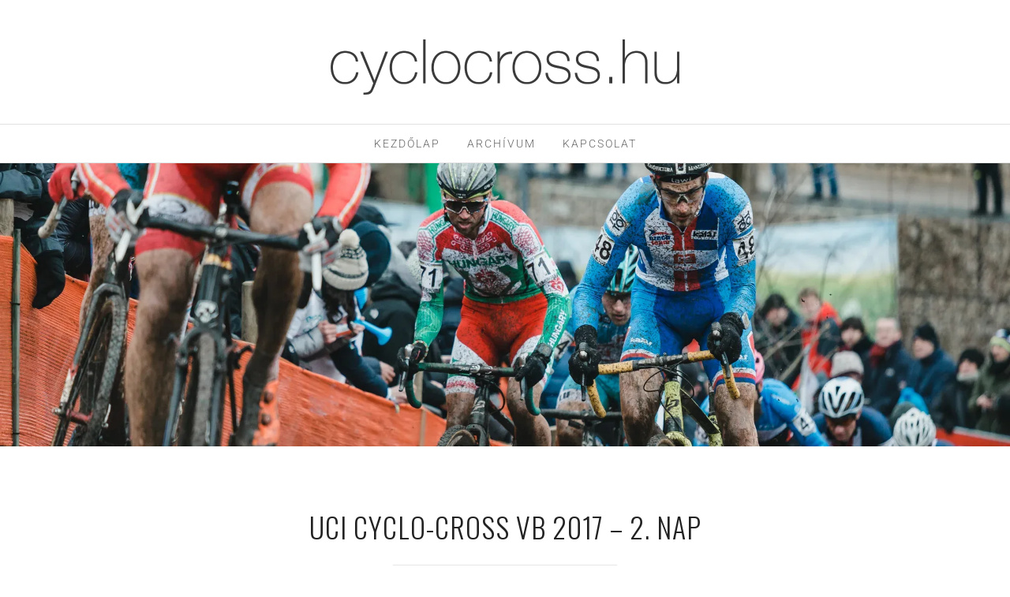

--- FILE ---
content_type: text/html; charset=UTF-8
request_url: https://www.milanphoto.hu/2017/01/29/uci-cyclo-cross-vb-2017-2nap/
body_size: 16373
content:
<!DOCTYPE html>
<html lang="hu"  data-menu="centermenu">
<head>
<meta charset="UTF-8" />

<meta name="viewport" content="width=device-width, initial-scale=1, maximum-scale=1" />

<meta name="format-detection" content="telephone=no">

<link rel="profile" href="https://gmpg.org/xfn/11" />
<link rel="pingback" href="https://cyclocross.hu/xmlrpc.php" />
	<meta property="og:type" content="article" />
	<meta property="og:image" content="https://cyclocross.hu/wp-content/uploads/2017/03/bieles2017-day2-606-960x636.webp"/>
	<meta property="og:title" content="UCI Cyclo-Cross VB 2017 – 2. nap"/>
	<meta property="og:url" content="https://cyclocross.hu/2017/01/29/uci-cyclo-cross-vb-2017-2nap/"/>
	<meta property="og:description" content=""/>
	
		<link rel="shortcut icon" href="https://cyclocross.hu/wp-content/uploads/2024/01/favicon.png" />
 

<title>UCI Cyclo-Cross VB 2017 – 2. nap &#8211; cyclocross.hu</title>
<meta name='robots' content='max-image-preview:large' />
<link rel='dns-prefetch' href='//cyclocross.hu' />
<link rel='dns-prefetch' href='//www.googletagmanager.com' />
<link rel='dns-prefetch' href='//fonts.googleapis.com' />
<link rel="alternate" type="application/rss+xml" title="cyclocross.hu &raquo; hírcsatorna" href="https://cyclocross.hu/feed/" />
<link rel="alternate" type="application/rss+xml" title="cyclocross.hu &raquo; hozzászólás hírcsatorna" href="https://cyclocross.hu/comments/feed/" />
<link rel="alternate" type="application/rss+xml" title="cyclocross.hu &raquo; UCI Cyclo-Cross VB 2017 – 2. nap hozzászólás hírcsatorna" href="https://cyclocross.hu/2017/01/29/uci-cyclo-cross-vb-2017-2nap/feed/" />
<link rel="alternate" title="oEmbed (JSON)" type="application/json+oembed" href="https://cyclocross.hu/wp-json/oembed/1.0/embed?url=https%3A%2F%2Fcyclocross.hu%2F2017%2F01%2F29%2Fuci-cyclo-cross-vb-2017-2nap%2F" />
<link rel="alternate" title="oEmbed (XML)" type="text/xml+oembed" href="https://cyclocross.hu/wp-json/oembed/1.0/embed?url=https%3A%2F%2Fcyclocross.hu%2F2017%2F01%2F29%2Fuci-cyclo-cross-vb-2017-2nap%2F&#038;format=xml" />
<style id='wp-img-auto-sizes-contain-inline-css' type='text/css'>
img:is([sizes=auto i],[sizes^="auto," i]){contain-intrinsic-size:3000px 1500px}
/*# sourceURL=wp-img-auto-sizes-contain-inline-css */
</style>
<style id='wp-emoji-styles-inline-css' type='text/css'>

	img.wp-smiley, img.emoji {
		display: inline !important;
		border: none !important;
		box-shadow: none !important;
		height: 1em !important;
		width: 1em !important;
		margin: 0 0.07em !important;
		vertical-align: -0.1em !important;
		background: none !important;
		padding: 0 !important;
	}
/*# sourceURL=wp-emoji-styles-inline-css */
</style>
<style id='wp-block-library-inline-css' type='text/css'>
:root{--wp-block-synced-color:#7a00df;--wp-block-synced-color--rgb:122,0,223;--wp-bound-block-color:var(--wp-block-synced-color);--wp-editor-canvas-background:#ddd;--wp-admin-theme-color:#007cba;--wp-admin-theme-color--rgb:0,124,186;--wp-admin-theme-color-darker-10:#006ba1;--wp-admin-theme-color-darker-10--rgb:0,107,160.5;--wp-admin-theme-color-darker-20:#005a87;--wp-admin-theme-color-darker-20--rgb:0,90,135;--wp-admin-border-width-focus:2px}@media (min-resolution:192dpi){:root{--wp-admin-border-width-focus:1.5px}}.wp-element-button{cursor:pointer}:root .has-very-light-gray-background-color{background-color:#eee}:root .has-very-dark-gray-background-color{background-color:#313131}:root .has-very-light-gray-color{color:#eee}:root .has-very-dark-gray-color{color:#313131}:root .has-vivid-green-cyan-to-vivid-cyan-blue-gradient-background{background:linear-gradient(135deg,#00d084,#0693e3)}:root .has-purple-crush-gradient-background{background:linear-gradient(135deg,#34e2e4,#4721fb 50%,#ab1dfe)}:root .has-hazy-dawn-gradient-background{background:linear-gradient(135deg,#faaca8,#dad0ec)}:root .has-subdued-olive-gradient-background{background:linear-gradient(135deg,#fafae1,#67a671)}:root .has-atomic-cream-gradient-background{background:linear-gradient(135deg,#fdd79a,#004a59)}:root .has-nightshade-gradient-background{background:linear-gradient(135deg,#330968,#31cdcf)}:root .has-midnight-gradient-background{background:linear-gradient(135deg,#020381,#2874fc)}:root{--wp--preset--font-size--normal:16px;--wp--preset--font-size--huge:42px}.has-regular-font-size{font-size:1em}.has-larger-font-size{font-size:2.625em}.has-normal-font-size{font-size:var(--wp--preset--font-size--normal)}.has-huge-font-size{font-size:var(--wp--preset--font-size--huge)}.has-text-align-center{text-align:center}.has-text-align-left{text-align:left}.has-text-align-right{text-align:right}.has-fit-text{white-space:nowrap!important}#end-resizable-editor-section{display:none}.aligncenter{clear:both}.items-justified-left{justify-content:flex-start}.items-justified-center{justify-content:center}.items-justified-right{justify-content:flex-end}.items-justified-space-between{justify-content:space-between}.screen-reader-text{border:0;clip-path:inset(50%);height:1px;margin:-1px;overflow:hidden;padding:0;position:absolute;width:1px;word-wrap:normal!important}.screen-reader-text:focus{background-color:#ddd;clip-path:none;color:#444;display:block;font-size:1em;height:auto;left:5px;line-height:normal;padding:15px 23px 14px;text-decoration:none;top:5px;width:auto;z-index:100000}html :where(.has-border-color){border-style:solid}html :where([style*=border-top-color]){border-top-style:solid}html :where([style*=border-right-color]){border-right-style:solid}html :where([style*=border-bottom-color]){border-bottom-style:solid}html :where([style*=border-left-color]){border-left-style:solid}html :where([style*=border-width]){border-style:solid}html :where([style*=border-top-width]){border-top-style:solid}html :where([style*=border-right-width]){border-right-style:solid}html :where([style*=border-bottom-width]){border-bottom-style:solid}html :where([style*=border-left-width]){border-left-style:solid}html :where(img[class*=wp-image-]){height:auto;max-width:100%}:where(figure){margin:0 0 1em}html :where(.is-position-sticky){--wp-admin--admin-bar--position-offset:var(--wp-admin--admin-bar--height,0px)}@media screen and (max-width:600px){html :where(.is-position-sticky){--wp-admin--admin-bar--position-offset:0px}}

/*# sourceURL=wp-block-library-inline-css */
</style><style id='global-styles-inline-css' type='text/css'>
:root{--wp--preset--aspect-ratio--square: 1;--wp--preset--aspect-ratio--4-3: 4/3;--wp--preset--aspect-ratio--3-4: 3/4;--wp--preset--aspect-ratio--3-2: 3/2;--wp--preset--aspect-ratio--2-3: 2/3;--wp--preset--aspect-ratio--16-9: 16/9;--wp--preset--aspect-ratio--9-16: 9/16;--wp--preset--color--black: #000000;--wp--preset--color--cyan-bluish-gray: #abb8c3;--wp--preset--color--white: #ffffff;--wp--preset--color--pale-pink: #f78da7;--wp--preset--color--vivid-red: #cf2e2e;--wp--preset--color--luminous-vivid-orange: #ff6900;--wp--preset--color--luminous-vivid-amber: #fcb900;--wp--preset--color--light-green-cyan: #7bdcb5;--wp--preset--color--vivid-green-cyan: #00d084;--wp--preset--color--pale-cyan-blue: #8ed1fc;--wp--preset--color--vivid-cyan-blue: #0693e3;--wp--preset--color--vivid-purple: #9b51e0;--wp--preset--gradient--vivid-cyan-blue-to-vivid-purple: linear-gradient(135deg,rgb(6,147,227) 0%,rgb(155,81,224) 100%);--wp--preset--gradient--light-green-cyan-to-vivid-green-cyan: linear-gradient(135deg,rgb(122,220,180) 0%,rgb(0,208,130) 100%);--wp--preset--gradient--luminous-vivid-amber-to-luminous-vivid-orange: linear-gradient(135deg,rgb(252,185,0) 0%,rgb(255,105,0) 100%);--wp--preset--gradient--luminous-vivid-orange-to-vivid-red: linear-gradient(135deg,rgb(255,105,0) 0%,rgb(207,46,46) 100%);--wp--preset--gradient--very-light-gray-to-cyan-bluish-gray: linear-gradient(135deg,rgb(238,238,238) 0%,rgb(169,184,195) 100%);--wp--preset--gradient--cool-to-warm-spectrum: linear-gradient(135deg,rgb(74,234,220) 0%,rgb(151,120,209) 20%,rgb(207,42,186) 40%,rgb(238,44,130) 60%,rgb(251,105,98) 80%,rgb(254,248,76) 100%);--wp--preset--gradient--blush-light-purple: linear-gradient(135deg,rgb(255,206,236) 0%,rgb(152,150,240) 100%);--wp--preset--gradient--blush-bordeaux: linear-gradient(135deg,rgb(254,205,165) 0%,rgb(254,45,45) 50%,rgb(107,0,62) 100%);--wp--preset--gradient--luminous-dusk: linear-gradient(135deg,rgb(255,203,112) 0%,rgb(199,81,192) 50%,rgb(65,88,208) 100%);--wp--preset--gradient--pale-ocean: linear-gradient(135deg,rgb(255,245,203) 0%,rgb(182,227,212) 50%,rgb(51,167,181) 100%);--wp--preset--gradient--electric-grass: linear-gradient(135deg,rgb(202,248,128) 0%,rgb(113,206,126) 100%);--wp--preset--gradient--midnight: linear-gradient(135deg,rgb(2,3,129) 0%,rgb(40,116,252) 100%);--wp--preset--font-size--small: 13px;--wp--preset--font-size--medium: 20px;--wp--preset--font-size--large: 36px;--wp--preset--font-size--x-large: 42px;--wp--preset--spacing--20: 0.44rem;--wp--preset--spacing--30: 0.67rem;--wp--preset--spacing--40: 1rem;--wp--preset--spacing--50: 1.5rem;--wp--preset--spacing--60: 2.25rem;--wp--preset--spacing--70: 3.38rem;--wp--preset--spacing--80: 5.06rem;--wp--preset--shadow--natural: 6px 6px 9px rgba(0, 0, 0, 0.2);--wp--preset--shadow--deep: 12px 12px 50px rgba(0, 0, 0, 0.4);--wp--preset--shadow--sharp: 6px 6px 0px rgba(0, 0, 0, 0.2);--wp--preset--shadow--outlined: 6px 6px 0px -3px rgb(255, 255, 255), 6px 6px rgb(0, 0, 0);--wp--preset--shadow--crisp: 6px 6px 0px rgb(0, 0, 0);}:where(.is-layout-flex){gap: 0.5em;}:where(.is-layout-grid){gap: 0.5em;}body .is-layout-flex{display: flex;}.is-layout-flex{flex-wrap: wrap;align-items: center;}.is-layout-flex > :is(*, div){margin: 0;}body .is-layout-grid{display: grid;}.is-layout-grid > :is(*, div){margin: 0;}:where(.wp-block-columns.is-layout-flex){gap: 2em;}:where(.wp-block-columns.is-layout-grid){gap: 2em;}:where(.wp-block-post-template.is-layout-flex){gap: 1.25em;}:where(.wp-block-post-template.is-layout-grid){gap: 1.25em;}.has-black-color{color: var(--wp--preset--color--black) !important;}.has-cyan-bluish-gray-color{color: var(--wp--preset--color--cyan-bluish-gray) !important;}.has-white-color{color: var(--wp--preset--color--white) !important;}.has-pale-pink-color{color: var(--wp--preset--color--pale-pink) !important;}.has-vivid-red-color{color: var(--wp--preset--color--vivid-red) !important;}.has-luminous-vivid-orange-color{color: var(--wp--preset--color--luminous-vivid-orange) !important;}.has-luminous-vivid-amber-color{color: var(--wp--preset--color--luminous-vivid-amber) !important;}.has-light-green-cyan-color{color: var(--wp--preset--color--light-green-cyan) !important;}.has-vivid-green-cyan-color{color: var(--wp--preset--color--vivid-green-cyan) !important;}.has-pale-cyan-blue-color{color: var(--wp--preset--color--pale-cyan-blue) !important;}.has-vivid-cyan-blue-color{color: var(--wp--preset--color--vivid-cyan-blue) !important;}.has-vivid-purple-color{color: var(--wp--preset--color--vivid-purple) !important;}.has-black-background-color{background-color: var(--wp--preset--color--black) !important;}.has-cyan-bluish-gray-background-color{background-color: var(--wp--preset--color--cyan-bluish-gray) !important;}.has-white-background-color{background-color: var(--wp--preset--color--white) !important;}.has-pale-pink-background-color{background-color: var(--wp--preset--color--pale-pink) !important;}.has-vivid-red-background-color{background-color: var(--wp--preset--color--vivid-red) !important;}.has-luminous-vivid-orange-background-color{background-color: var(--wp--preset--color--luminous-vivid-orange) !important;}.has-luminous-vivid-amber-background-color{background-color: var(--wp--preset--color--luminous-vivid-amber) !important;}.has-light-green-cyan-background-color{background-color: var(--wp--preset--color--light-green-cyan) !important;}.has-vivid-green-cyan-background-color{background-color: var(--wp--preset--color--vivid-green-cyan) !important;}.has-pale-cyan-blue-background-color{background-color: var(--wp--preset--color--pale-cyan-blue) !important;}.has-vivid-cyan-blue-background-color{background-color: var(--wp--preset--color--vivid-cyan-blue) !important;}.has-vivid-purple-background-color{background-color: var(--wp--preset--color--vivid-purple) !important;}.has-black-border-color{border-color: var(--wp--preset--color--black) !important;}.has-cyan-bluish-gray-border-color{border-color: var(--wp--preset--color--cyan-bluish-gray) !important;}.has-white-border-color{border-color: var(--wp--preset--color--white) !important;}.has-pale-pink-border-color{border-color: var(--wp--preset--color--pale-pink) !important;}.has-vivid-red-border-color{border-color: var(--wp--preset--color--vivid-red) !important;}.has-luminous-vivid-orange-border-color{border-color: var(--wp--preset--color--luminous-vivid-orange) !important;}.has-luminous-vivid-amber-border-color{border-color: var(--wp--preset--color--luminous-vivid-amber) !important;}.has-light-green-cyan-border-color{border-color: var(--wp--preset--color--light-green-cyan) !important;}.has-vivid-green-cyan-border-color{border-color: var(--wp--preset--color--vivid-green-cyan) !important;}.has-pale-cyan-blue-border-color{border-color: var(--wp--preset--color--pale-cyan-blue) !important;}.has-vivid-cyan-blue-border-color{border-color: var(--wp--preset--color--vivid-cyan-blue) !important;}.has-vivid-purple-border-color{border-color: var(--wp--preset--color--vivid-purple) !important;}.has-vivid-cyan-blue-to-vivid-purple-gradient-background{background: var(--wp--preset--gradient--vivid-cyan-blue-to-vivid-purple) !important;}.has-light-green-cyan-to-vivid-green-cyan-gradient-background{background: var(--wp--preset--gradient--light-green-cyan-to-vivid-green-cyan) !important;}.has-luminous-vivid-amber-to-luminous-vivid-orange-gradient-background{background: var(--wp--preset--gradient--luminous-vivid-amber-to-luminous-vivid-orange) !important;}.has-luminous-vivid-orange-to-vivid-red-gradient-background{background: var(--wp--preset--gradient--luminous-vivid-orange-to-vivid-red) !important;}.has-very-light-gray-to-cyan-bluish-gray-gradient-background{background: var(--wp--preset--gradient--very-light-gray-to-cyan-bluish-gray) !important;}.has-cool-to-warm-spectrum-gradient-background{background: var(--wp--preset--gradient--cool-to-warm-spectrum) !important;}.has-blush-light-purple-gradient-background{background: var(--wp--preset--gradient--blush-light-purple) !important;}.has-blush-bordeaux-gradient-background{background: var(--wp--preset--gradient--blush-bordeaux) !important;}.has-luminous-dusk-gradient-background{background: var(--wp--preset--gradient--luminous-dusk) !important;}.has-pale-ocean-gradient-background{background: var(--wp--preset--gradient--pale-ocean) !important;}.has-electric-grass-gradient-background{background: var(--wp--preset--gradient--electric-grass) !important;}.has-midnight-gradient-background{background: var(--wp--preset--gradient--midnight) !important;}.has-small-font-size{font-size: var(--wp--preset--font-size--small) !important;}.has-medium-font-size{font-size: var(--wp--preset--font-size--medium) !important;}.has-large-font-size{font-size: var(--wp--preset--font-size--large) !important;}.has-x-large-font-size{font-size: var(--wp--preset--font-size--x-large) !important;}
/*# sourceURL=global-styles-inline-css */
</style>

<style id='classic-theme-styles-inline-css' type='text/css'>
/*! This file is auto-generated */
.wp-block-button__link{color:#fff;background-color:#32373c;border-radius:9999px;box-shadow:none;text-decoration:none;padding:calc(.667em + 2px) calc(1.333em + 2px);font-size:1.125em}.wp-block-file__button{background:#32373c;color:#fff;text-decoration:none}
/*# sourceURL=/wp-includes/css/classic-themes.min.css */
</style>
<link rel='stylesheet' id='lbwps-styles-photoswipe5-main-css' href='https://cyclocross.hu/wp-content/plugins/lightbox-photoswipe/assets/ps5/styles/main.css?ver=5.8.2' type='text/css' media='all' />
<link rel='stylesheet' id='ppress-frontend-css' href='https://cyclocross.hu/wp-content/plugins/wp-user-avatar/assets/css/frontend.min.css?ver=4.16.8' type='text/css' media='all' />
<link rel='stylesheet' id='ppress-flatpickr-css' href='https://cyclocross.hu/wp-content/plugins/wp-user-avatar/assets/flatpickr/flatpickr.min.css?ver=4.16.8' type='text/css' media='all' />
<link rel='stylesheet' id='ppress-select2-css' href='https://cyclocross.hu/wp-content/plugins/wp-user-avatar/assets/select2/select2.min.css?ver=6.9' type='text/css' media='all' />
<link rel='stylesheet' id='reset-css-css' href='https://cyclocross.hu/wp-content/themes/photome/css/reset.css?ver=6.9' type='text/css' media='all' />
<link rel='stylesheet' id='wordpress-css-css' href='https://cyclocross.hu/wp-content/themes/photome/css/wordpress.css?ver=6.9' type='text/css' media='all' />
<link rel='stylesheet' id='animation.css-css' href='https://cyclocross.hu/wp-content/themes/photome/css/animation.css?ver=6.9' type='text/css' media='all' />
<link rel='stylesheet' id='magnific-popup-css' href='https://cyclocross.hu/wp-content/themes/photome/css/magnific-popup.css?ver=6.9' type='text/css' media='all' />
<link rel='stylesheet' id='jquery-ui-css-css' href='https://cyclocross.hu/wp-content/themes/photome/css/jqueryui/custom.css?ver=6.9' type='text/css' media='all' />
<link rel='stylesheet' id='mediaelement-css' href='https://cyclocross.hu/wp-includes/js/mediaelement/mediaelementplayer-legacy.min.css?ver=4.2.17' type='text/css' media='all' />
<link rel='stylesheet' id='flexslider-css' href='https://cyclocross.hu/wp-content/themes/photome/js/flexslider/flexslider.css?ver=6.9' type='text/css' media='all' />
<link rel='stylesheet' id='tooltipster-css' href='https://cyclocross.hu/wp-content/themes/photome/css/tooltipster.css?ver=6.9' type='text/css' media='all' />
<link rel='stylesheet' id='odometer-theme-css' href='https://cyclocross.hu/wp-content/themes/photome/css/odometer-theme-minimal.css?ver=6.9' type='text/css' media='all' />
<link rel='stylesheet' id='hw-parallax.css-css' href='https://cyclocross.hu/wp-content/themes/photome/css/hw-parallax.css?ver=6.9' type='text/css' media='all' />
<link rel='stylesheet' id='screen.css-css' href='https://cyclocross.hu/wp-content/themes/photome/css/screen.css?ver=6.9' type='text/css' media='all' />
<link rel='stylesheet' id='fontawesome-css' href='https://cyclocross.hu/wp-content/themes/photome/css/font-awesome.min.css?ver=6.9' type='text/css' media='all' />
<link rel='stylesheet' id='custom_css-css' href='https://cyclocross.hu/wp-content/themes/photome/templates/custom-css.php?ver=6.9' type='text/css' media='all' />
<link rel='stylesheet' id='child_theme-css' href='https://cyclocross.hu/wp-content/themes/photome/style.css?ver=6.9' type='text/css' media='all' />
<style type="text/css">@font-face {font-family:Open Sans;font-style:normal;font-weight:300;src:url(/cf-fonts/s/open-sans/5.0.20/vietnamese/300/normal.woff2);unicode-range:U+0102-0103,U+0110-0111,U+0128-0129,U+0168-0169,U+01A0-01A1,U+01AF-01B0,U+0300-0301,U+0303-0304,U+0308-0309,U+0323,U+0329,U+1EA0-1EF9,U+20AB;font-display:swap;}@font-face {font-family:Open Sans;font-style:normal;font-weight:300;src:url(/cf-fonts/s/open-sans/5.0.20/cyrillic/300/normal.woff2);unicode-range:U+0301,U+0400-045F,U+0490-0491,U+04B0-04B1,U+2116;font-display:swap;}@font-face {font-family:Open Sans;font-style:normal;font-weight:300;src:url(/cf-fonts/s/open-sans/5.0.20/latin/300/normal.woff2);unicode-range:U+0000-00FF,U+0131,U+0152-0153,U+02BB-02BC,U+02C6,U+02DA,U+02DC,U+0304,U+0308,U+0329,U+2000-206F,U+2074,U+20AC,U+2122,U+2191,U+2193,U+2212,U+2215,U+FEFF,U+FFFD;font-display:swap;}@font-face {font-family:Open Sans;font-style:normal;font-weight:300;src:url(/cf-fonts/s/open-sans/5.0.20/cyrillic-ext/300/normal.woff2);unicode-range:U+0460-052F,U+1C80-1C88,U+20B4,U+2DE0-2DFF,U+A640-A69F,U+FE2E-FE2F;font-display:swap;}@font-face {font-family:Open Sans;font-style:normal;font-weight:300;src:url(/cf-fonts/s/open-sans/5.0.20/greek/300/normal.woff2);unicode-range:U+0370-03FF;font-display:swap;}@font-face {font-family:Open Sans;font-style:normal;font-weight:300;src:url(/cf-fonts/s/open-sans/5.0.20/greek-ext/300/normal.woff2);unicode-range:U+1F00-1FFF;font-display:swap;}@font-face {font-family:Open Sans;font-style:normal;font-weight:300;src:url(/cf-fonts/s/open-sans/5.0.20/latin-ext/300/normal.woff2);unicode-range:U+0100-02AF,U+0304,U+0308,U+0329,U+1E00-1E9F,U+1EF2-1EFF,U+2020,U+20A0-20AB,U+20AD-20CF,U+2113,U+2C60-2C7F,U+A720-A7FF;font-display:swap;}@font-face {font-family:Open Sans;font-style:normal;font-weight:300;src:url(/cf-fonts/s/open-sans/5.0.20/hebrew/300/normal.woff2);unicode-range:U+0590-05FF,U+200C-2010,U+20AA,U+25CC,U+FB1D-FB4F;font-display:swap;}@font-face {font-family:Open Sans;font-style:normal;font-weight:400;src:url(/cf-fonts/s/open-sans/5.0.20/cyrillic-ext/400/normal.woff2);unicode-range:U+0460-052F,U+1C80-1C88,U+20B4,U+2DE0-2DFF,U+A640-A69F,U+FE2E-FE2F;font-display:swap;}@font-face {font-family:Open Sans;font-style:normal;font-weight:400;src:url(/cf-fonts/s/open-sans/5.0.20/greek/400/normal.woff2);unicode-range:U+0370-03FF;font-display:swap;}@font-face {font-family:Open Sans;font-style:normal;font-weight:400;src:url(/cf-fonts/s/open-sans/5.0.20/latin-ext/400/normal.woff2);unicode-range:U+0100-02AF,U+0304,U+0308,U+0329,U+1E00-1E9F,U+1EF2-1EFF,U+2020,U+20A0-20AB,U+20AD-20CF,U+2113,U+2C60-2C7F,U+A720-A7FF;font-display:swap;}@font-face {font-family:Open Sans;font-style:normal;font-weight:400;src:url(/cf-fonts/s/open-sans/5.0.20/greek-ext/400/normal.woff2);unicode-range:U+1F00-1FFF;font-display:swap;}@font-face {font-family:Open Sans;font-style:normal;font-weight:400;src:url(/cf-fonts/s/open-sans/5.0.20/vietnamese/400/normal.woff2);unicode-range:U+0102-0103,U+0110-0111,U+0128-0129,U+0168-0169,U+01A0-01A1,U+01AF-01B0,U+0300-0301,U+0303-0304,U+0308-0309,U+0323,U+0329,U+1EA0-1EF9,U+20AB;font-display:swap;}@font-face {font-family:Open Sans;font-style:normal;font-weight:400;src:url(/cf-fonts/s/open-sans/5.0.20/latin/400/normal.woff2);unicode-range:U+0000-00FF,U+0131,U+0152-0153,U+02BB-02BC,U+02C6,U+02DA,U+02DC,U+0304,U+0308,U+0329,U+2000-206F,U+2074,U+20AC,U+2122,U+2191,U+2193,U+2212,U+2215,U+FEFF,U+FFFD;font-display:swap;}@font-face {font-family:Open Sans;font-style:normal;font-weight:400;src:url(/cf-fonts/s/open-sans/5.0.20/hebrew/400/normal.woff2);unicode-range:U+0590-05FF,U+200C-2010,U+20AA,U+25CC,U+FB1D-FB4F;font-display:swap;}@font-face {font-family:Open Sans;font-style:normal;font-weight:400;src:url(/cf-fonts/s/open-sans/5.0.20/cyrillic/400/normal.woff2);unicode-range:U+0301,U+0400-045F,U+0490-0491,U+04B0-04B1,U+2116;font-display:swap;}@font-face {font-family:Open Sans;font-style:normal;font-weight:700;src:url(/cf-fonts/s/open-sans/5.0.20/latin-ext/700/normal.woff2);unicode-range:U+0100-02AF,U+0304,U+0308,U+0329,U+1E00-1E9F,U+1EF2-1EFF,U+2020,U+20A0-20AB,U+20AD-20CF,U+2113,U+2C60-2C7F,U+A720-A7FF;font-display:swap;}@font-face {font-family:Open Sans;font-style:normal;font-weight:700;src:url(/cf-fonts/s/open-sans/5.0.20/latin/700/normal.woff2);unicode-range:U+0000-00FF,U+0131,U+0152-0153,U+02BB-02BC,U+02C6,U+02DA,U+02DC,U+0304,U+0308,U+0329,U+2000-206F,U+2074,U+20AC,U+2122,U+2191,U+2193,U+2212,U+2215,U+FEFF,U+FFFD;font-display:swap;}@font-face {font-family:Open Sans;font-style:normal;font-weight:700;src:url(/cf-fonts/s/open-sans/5.0.20/hebrew/700/normal.woff2);unicode-range:U+0590-05FF,U+200C-2010,U+20AA,U+25CC,U+FB1D-FB4F;font-display:swap;}@font-face {font-family:Open Sans;font-style:normal;font-weight:700;src:url(/cf-fonts/s/open-sans/5.0.20/greek/700/normal.woff2);unicode-range:U+0370-03FF;font-display:swap;}@font-face {font-family:Open Sans;font-style:normal;font-weight:700;src:url(/cf-fonts/s/open-sans/5.0.20/cyrillic/700/normal.woff2);unicode-range:U+0301,U+0400-045F,U+0490-0491,U+04B0-04B1,U+2116;font-display:swap;}@font-face {font-family:Open Sans;font-style:normal;font-weight:700;src:url(/cf-fonts/s/open-sans/5.0.20/cyrillic-ext/700/normal.woff2);unicode-range:U+0460-052F,U+1C80-1C88,U+20B4,U+2DE0-2DFF,U+A640-A69F,U+FE2E-FE2F;font-display:swap;}@font-face {font-family:Open Sans;font-style:normal;font-weight:700;src:url(/cf-fonts/s/open-sans/5.0.20/greek-ext/700/normal.woff2);unicode-range:U+1F00-1FFF;font-display:swap;}@font-face {font-family:Open Sans;font-style:normal;font-weight:700;src:url(/cf-fonts/s/open-sans/5.0.20/vietnamese/700/normal.woff2);unicode-range:U+0102-0103,U+0110-0111,U+0128-0129,U+0168-0169,U+01A0-01A1,U+01AF-01B0,U+0300-0301,U+0303-0304,U+0308-0309,U+0323,U+0329,U+1EA0-1EF9,U+20AB;font-display:swap;}@font-face {font-family:Open Sans;font-style:italic;font-weight:400;src:url(/cf-fonts/s/open-sans/5.0.20/latin-ext/400/italic.woff2);unicode-range:U+0100-02AF,U+0304,U+0308,U+0329,U+1E00-1E9F,U+1EF2-1EFF,U+2020,U+20A0-20AB,U+20AD-20CF,U+2113,U+2C60-2C7F,U+A720-A7FF;font-display:swap;}@font-face {font-family:Open Sans;font-style:italic;font-weight:400;src:url(/cf-fonts/s/open-sans/5.0.20/greek-ext/400/italic.woff2);unicode-range:U+1F00-1FFF;font-display:swap;}@font-face {font-family:Open Sans;font-style:italic;font-weight:400;src:url(/cf-fonts/s/open-sans/5.0.20/latin/400/italic.woff2);unicode-range:U+0000-00FF,U+0131,U+0152-0153,U+02BB-02BC,U+02C6,U+02DA,U+02DC,U+0304,U+0308,U+0329,U+2000-206F,U+2074,U+20AC,U+2122,U+2191,U+2193,U+2212,U+2215,U+FEFF,U+FFFD;font-display:swap;}@font-face {font-family:Open Sans;font-style:italic;font-weight:400;src:url(/cf-fonts/s/open-sans/5.0.20/cyrillic-ext/400/italic.woff2);unicode-range:U+0460-052F,U+1C80-1C88,U+20B4,U+2DE0-2DFF,U+A640-A69F,U+FE2E-FE2F;font-display:swap;}@font-face {font-family:Open Sans;font-style:italic;font-weight:400;src:url(/cf-fonts/s/open-sans/5.0.20/greek/400/italic.woff2);unicode-range:U+0370-03FF;font-display:swap;}@font-face {font-family:Open Sans;font-style:italic;font-weight:400;src:url(/cf-fonts/s/open-sans/5.0.20/vietnamese/400/italic.woff2);unicode-range:U+0102-0103,U+0110-0111,U+0128-0129,U+0168-0169,U+01A0-01A1,U+01AF-01B0,U+0300-0301,U+0303-0304,U+0308-0309,U+0323,U+0329,U+1EA0-1EF9,U+20AB;font-display:swap;}@font-face {font-family:Open Sans;font-style:italic;font-weight:400;src:url(/cf-fonts/s/open-sans/5.0.20/cyrillic/400/italic.woff2);unicode-range:U+0301,U+0400-045F,U+0490-0491,U+04B0-04B1,U+2116;font-display:swap;}@font-face {font-family:Open Sans;font-style:italic;font-weight:400;src:url(/cf-fonts/s/open-sans/5.0.20/hebrew/400/italic.woff2);unicode-range:U+0590-05FF,U+200C-2010,U+20AA,U+25CC,U+FB1D-FB4F;font-display:swap;}</style>
<link rel='stylesheet' id='google_font1-css' href='https://fonts.googleapis.com/css?family=Oswald%3A300%2C+400%2C700%2C400italic&#038;subset=latin%2Ccyrillic-ext%2Cgreek-ext%2Ccyrillic&#038;ver=6.9' type='text/css' media='all' />
<style type="text/css">@font-face {font-family:Roboto;font-style:normal;font-weight:300;src:url(/cf-fonts/s/roboto/5.0.11/cyrillic/300/normal.woff2);unicode-range:U+0301,U+0400-045F,U+0490-0491,U+04B0-04B1,U+2116;font-display:swap;}@font-face {font-family:Roboto;font-style:normal;font-weight:300;src:url(/cf-fonts/s/roboto/5.0.11/greek-ext/300/normal.woff2);unicode-range:U+1F00-1FFF;font-display:swap;}@font-face {font-family:Roboto;font-style:normal;font-weight:300;src:url(/cf-fonts/s/roboto/5.0.11/vietnamese/300/normal.woff2);unicode-range:U+0102-0103,U+0110-0111,U+0128-0129,U+0168-0169,U+01A0-01A1,U+01AF-01B0,U+0300-0301,U+0303-0304,U+0308-0309,U+0323,U+0329,U+1EA0-1EF9,U+20AB;font-display:swap;}@font-face {font-family:Roboto;font-style:normal;font-weight:300;src:url(/cf-fonts/s/roboto/5.0.11/greek/300/normal.woff2);unicode-range:U+0370-03FF;font-display:swap;}@font-face {font-family:Roboto;font-style:normal;font-weight:300;src:url(/cf-fonts/s/roboto/5.0.11/latin-ext/300/normal.woff2);unicode-range:U+0100-02AF,U+0304,U+0308,U+0329,U+1E00-1E9F,U+1EF2-1EFF,U+2020,U+20A0-20AB,U+20AD-20CF,U+2113,U+2C60-2C7F,U+A720-A7FF;font-display:swap;}@font-face {font-family:Roboto;font-style:normal;font-weight:300;src:url(/cf-fonts/s/roboto/5.0.11/latin/300/normal.woff2);unicode-range:U+0000-00FF,U+0131,U+0152-0153,U+02BB-02BC,U+02C6,U+02DA,U+02DC,U+0304,U+0308,U+0329,U+2000-206F,U+2074,U+20AC,U+2122,U+2191,U+2193,U+2212,U+2215,U+FEFF,U+FFFD;font-display:swap;}@font-face {font-family:Roboto;font-style:normal;font-weight:300;src:url(/cf-fonts/s/roboto/5.0.11/cyrillic-ext/300/normal.woff2);unicode-range:U+0460-052F,U+1C80-1C88,U+20B4,U+2DE0-2DFF,U+A640-A69F,U+FE2E-FE2F;font-display:swap;}@font-face {font-family:Roboto;font-style:normal;font-weight:400;src:url(/cf-fonts/s/roboto/5.0.11/cyrillic-ext/400/normal.woff2);unicode-range:U+0460-052F,U+1C80-1C88,U+20B4,U+2DE0-2DFF,U+A640-A69F,U+FE2E-FE2F;font-display:swap;}@font-face {font-family:Roboto;font-style:normal;font-weight:400;src:url(/cf-fonts/s/roboto/5.0.11/greek/400/normal.woff2);unicode-range:U+0370-03FF;font-display:swap;}@font-face {font-family:Roboto;font-style:normal;font-weight:400;src:url(/cf-fonts/s/roboto/5.0.11/greek-ext/400/normal.woff2);unicode-range:U+1F00-1FFF;font-display:swap;}@font-face {font-family:Roboto;font-style:normal;font-weight:400;src:url(/cf-fonts/s/roboto/5.0.11/cyrillic/400/normal.woff2);unicode-range:U+0301,U+0400-045F,U+0490-0491,U+04B0-04B1,U+2116;font-display:swap;}@font-face {font-family:Roboto;font-style:normal;font-weight:400;src:url(/cf-fonts/s/roboto/5.0.11/latin/400/normal.woff2);unicode-range:U+0000-00FF,U+0131,U+0152-0153,U+02BB-02BC,U+02C6,U+02DA,U+02DC,U+0304,U+0308,U+0329,U+2000-206F,U+2074,U+20AC,U+2122,U+2191,U+2193,U+2212,U+2215,U+FEFF,U+FFFD;font-display:swap;}@font-face {font-family:Roboto;font-style:normal;font-weight:400;src:url(/cf-fonts/s/roboto/5.0.11/latin-ext/400/normal.woff2);unicode-range:U+0100-02AF,U+0304,U+0308,U+0329,U+1E00-1E9F,U+1EF2-1EFF,U+2020,U+20A0-20AB,U+20AD-20CF,U+2113,U+2C60-2C7F,U+A720-A7FF;font-display:swap;}@font-face {font-family:Roboto;font-style:normal;font-weight:400;src:url(/cf-fonts/s/roboto/5.0.11/vietnamese/400/normal.woff2);unicode-range:U+0102-0103,U+0110-0111,U+0128-0129,U+0168-0169,U+01A0-01A1,U+01AF-01B0,U+0300-0301,U+0303-0304,U+0308-0309,U+0323,U+0329,U+1EA0-1EF9,U+20AB;font-display:swap;}@font-face {font-family:Roboto;font-style:normal;font-weight:700;src:url(/cf-fonts/s/roboto/5.0.11/cyrillic/700/normal.woff2);unicode-range:U+0301,U+0400-045F,U+0490-0491,U+04B0-04B1,U+2116;font-display:swap;}@font-face {font-family:Roboto;font-style:normal;font-weight:700;src:url(/cf-fonts/s/roboto/5.0.11/vietnamese/700/normal.woff2);unicode-range:U+0102-0103,U+0110-0111,U+0128-0129,U+0168-0169,U+01A0-01A1,U+01AF-01B0,U+0300-0301,U+0303-0304,U+0308-0309,U+0323,U+0329,U+1EA0-1EF9,U+20AB;font-display:swap;}@font-face {font-family:Roboto;font-style:normal;font-weight:700;src:url(/cf-fonts/s/roboto/5.0.11/greek/700/normal.woff2);unicode-range:U+0370-03FF;font-display:swap;}@font-face {font-family:Roboto;font-style:normal;font-weight:700;src:url(/cf-fonts/s/roboto/5.0.11/cyrillic-ext/700/normal.woff2);unicode-range:U+0460-052F,U+1C80-1C88,U+20B4,U+2DE0-2DFF,U+A640-A69F,U+FE2E-FE2F;font-display:swap;}@font-face {font-family:Roboto;font-style:normal;font-weight:700;src:url(/cf-fonts/s/roboto/5.0.11/greek-ext/700/normal.woff2);unicode-range:U+1F00-1FFF;font-display:swap;}@font-face {font-family:Roboto;font-style:normal;font-weight:700;src:url(/cf-fonts/s/roboto/5.0.11/latin/700/normal.woff2);unicode-range:U+0000-00FF,U+0131,U+0152-0153,U+02BB-02BC,U+02C6,U+02DA,U+02DC,U+0304,U+0308,U+0329,U+2000-206F,U+2074,U+20AC,U+2122,U+2191,U+2193,U+2212,U+2215,U+FEFF,U+FFFD;font-display:swap;}@font-face {font-family:Roboto;font-style:normal;font-weight:700;src:url(/cf-fonts/s/roboto/5.0.11/latin-ext/700/normal.woff2);unicode-range:U+0100-02AF,U+0304,U+0308,U+0329,U+1E00-1E9F,U+1EF2-1EFF,U+2020,U+20A0-20AB,U+20AD-20CF,U+2113,U+2C60-2C7F,U+A720-A7FF;font-display:swap;}@font-face {font-family:Roboto;font-style:italic;font-weight:400;src:url(/cf-fonts/s/roboto/5.0.11/latin/400/italic.woff2);unicode-range:U+0000-00FF,U+0131,U+0152-0153,U+02BB-02BC,U+02C6,U+02DA,U+02DC,U+0304,U+0308,U+0329,U+2000-206F,U+2074,U+20AC,U+2122,U+2191,U+2193,U+2212,U+2215,U+FEFF,U+FFFD;font-display:swap;}@font-face {font-family:Roboto;font-style:italic;font-weight:400;src:url(/cf-fonts/s/roboto/5.0.11/cyrillic-ext/400/italic.woff2);unicode-range:U+0460-052F,U+1C80-1C88,U+20B4,U+2DE0-2DFF,U+A640-A69F,U+FE2E-FE2F;font-display:swap;}@font-face {font-family:Roboto;font-style:italic;font-weight:400;src:url(/cf-fonts/s/roboto/5.0.11/cyrillic/400/italic.woff2);unicode-range:U+0301,U+0400-045F,U+0490-0491,U+04B0-04B1,U+2116;font-display:swap;}@font-face {font-family:Roboto;font-style:italic;font-weight:400;src:url(/cf-fonts/s/roboto/5.0.11/greek-ext/400/italic.woff2);unicode-range:U+1F00-1FFF;font-display:swap;}@font-face {font-family:Roboto;font-style:italic;font-weight:400;src:url(/cf-fonts/s/roboto/5.0.11/vietnamese/400/italic.woff2);unicode-range:U+0102-0103,U+0110-0111,U+0128-0129,U+0168-0169,U+01A0-01A1,U+01AF-01B0,U+0300-0301,U+0303-0304,U+0308-0309,U+0323,U+0329,U+1EA0-1EF9,U+20AB;font-display:swap;}@font-face {font-family:Roboto;font-style:italic;font-weight:400;src:url(/cf-fonts/s/roboto/5.0.11/greek/400/italic.woff2);unicode-range:U+0370-03FF;font-display:swap;}@font-face {font-family:Roboto;font-style:italic;font-weight:400;src:url(/cf-fonts/s/roboto/5.0.11/latin-ext/400/italic.woff2);unicode-range:U+0100-02AF,U+0304,U+0308,U+0329,U+1E00-1E9F,U+1EF2-1EFF,U+2020,U+20A0-20AB,U+20AD-20CF,U+2113,U+2C60-2C7F,U+A720-A7FF;font-display:swap;}</style>
<style type="text/css">@font-face {font-family:Lato;font-style:normal;font-weight:300;src:url(/cf-fonts/s/lato/5.0.18/latin/300/normal.woff2);unicode-range:U+0000-00FF,U+0131,U+0152-0153,U+02BB-02BC,U+02C6,U+02DA,U+02DC,U+0304,U+0308,U+0329,U+2000-206F,U+2074,U+20AC,U+2122,U+2191,U+2193,U+2212,U+2215,U+FEFF,U+FFFD;font-display:swap;}@font-face {font-family:Lato;font-style:normal;font-weight:300;src:url(/cf-fonts/s/lato/5.0.18/latin-ext/300/normal.woff2);unicode-range:U+0100-02AF,U+0304,U+0308,U+0329,U+1E00-1E9F,U+1EF2-1EFF,U+2020,U+20A0-20AB,U+20AD-20CF,U+2113,U+2C60-2C7F,U+A720-A7FF;font-display:swap;}@font-face {font-family:Lato;font-style:normal;font-weight:400;src:url(/cf-fonts/s/lato/5.0.18/latin/400/normal.woff2);unicode-range:U+0000-00FF,U+0131,U+0152-0153,U+02BB-02BC,U+02C6,U+02DA,U+02DC,U+0304,U+0308,U+0329,U+2000-206F,U+2074,U+20AC,U+2122,U+2191,U+2193,U+2212,U+2215,U+FEFF,U+FFFD;font-display:swap;}@font-face {font-family:Lato;font-style:normal;font-weight:400;src:url(/cf-fonts/s/lato/5.0.18/latin-ext/400/normal.woff2);unicode-range:U+0100-02AF,U+0304,U+0308,U+0329,U+1E00-1E9F,U+1EF2-1EFF,U+2020,U+20A0-20AB,U+20AD-20CF,U+2113,U+2C60-2C7F,U+A720-A7FF;font-display:swap;}@font-face {font-family:Lato;font-style:normal;font-weight:700;src:url(/cf-fonts/s/lato/5.0.18/latin/700/normal.woff2);unicode-range:U+0000-00FF,U+0131,U+0152-0153,U+02BB-02BC,U+02C6,U+02DA,U+02DC,U+0304,U+0308,U+0329,U+2000-206F,U+2074,U+20AC,U+2122,U+2191,U+2193,U+2212,U+2215,U+FEFF,U+FFFD;font-display:swap;}@font-face {font-family:Lato;font-style:normal;font-weight:700;src:url(/cf-fonts/s/lato/5.0.18/latin-ext/700/normal.woff2);unicode-range:U+0100-02AF,U+0304,U+0308,U+0329,U+1E00-1E9F,U+1EF2-1EFF,U+2020,U+20A0-20AB,U+20AD-20CF,U+2113,U+2C60-2C7F,U+A720-A7FF;font-display:swap;}@font-face {font-family:Lato;font-style:italic;font-weight:400;src:url(/cf-fonts/s/lato/5.0.18/latin-ext/400/italic.woff2);unicode-range:U+0100-02AF,U+0304,U+0308,U+0329,U+1E00-1E9F,U+1EF2-1EFF,U+2020,U+20A0-20AB,U+20AD-20CF,U+2113,U+2C60-2C7F,U+A720-A7FF;font-display:swap;}@font-face {font-family:Lato;font-style:italic;font-weight:400;src:url(/cf-fonts/s/lato/5.0.18/latin/400/italic.woff2);unicode-range:U+0000-00FF,U+0131,U+0152-0153,U+02BB-02BC,U+02C6,U+02DA,U+02DC,U+0304,U+0308,U+0329,U+2000-206F,U+2074,U+20AC,U+2122,U+2191,U+2193,U+2212,U+2215,U+FEFF,U+FFFD;font-display:swap;}</style>
<link rel='stylesheet' id='responsive-css' href='https://cyclocross.hu/wp-content/themes/photome/css/grid.css?ver=6.9' type='text/css' media='all' />
<link rel='stylesheet' id='kirki-styles-global-css' href='https://cyclocross.hu/wp-content/themes/photome/modules/kirki/assets/css/kirki-styles.css?ver=3.0.21' type='text/css' media='all' />
<style id='kirki-styles-global-inline-css' type='text/css'>
@font-face {
  font-family: 'Lato';
  font-style: normal;
  font-weight: 400;
  src: url(https://fonts.gstatic.com/s/lato/v25/S6uyw4BMUTPHjx4wWw.ttf) format('truetype');
}
@font-face {
  font-family: 'Open Sans';
  font-style: normal;
  font-weight: 400;
  font-stretch: normal;
  src: url(https://fonts.gstatic.com/s/opensans/v44/memSYaGs126MiZpBA-UvWbX2vVnXBbObj2OVZyOOSr4dVJWUgsjZ0B4gaVc.ttf) format('truetype');
}
@font-face {
  font-family: 'Oswald';
  font-style: normal;
  font-weight: 400;
  src: url(https://fonts.gstatic.com/s/oswald/v57/TK3_WkUHHAIjg75cFRf3bXL8LICs1_FvsUZiYA.ttf) format('truetype');
}
@font-face {
  font-family: 'Roboto';
  font-style: normal;
  font-weight: 400;
  font-stretch: normal;
  src: url(https://fonts.gstatic.com/s/roboto/v50/KFOMCnqEu92Fr1ME7kSn66aGLdTylUAMQXC89YmC2DPNWubEbVmUiA8.ttf) format('truetype');
}

body, input[type=text], input[type=email], input[type=url], input[type=password], textarea, input[type=tel]{font-family:"Open Sans", Helvetica, Arial, sans-serif;}body{font-size:16px;}h1, h2, h3, h4, h5, h6, h7, input[type=submit], input[type=button], a.button, .button, .post_quote_title, label, .portfolio_filter_dropdown, .woocommerce ul.products li.product .button, .woocommerce ul.products li.product a.add_to_cart_button.loading, .woocommerce-page ul.products li.product a.add_to_cart_button.loading, .woocommerce ul.products li.product a.add_to_cart_button:hover, .woocommerce-page ul.products li.product a.add_to_cart_button:hover, .woocommerce #page_content_wrapper a.button, .woocommerce button.button, .woocommerce input.button, .woocommerce #respond input#submit, .woocommerce #content input.button, .woocommerce-page #page_content_wrapper a.button, .woocommerce-page button.button, .woocommerce-page input.button, .woocommerce-page #respond input#submit, .woocommerce-page #content input.button, .woocommerce-page button.button:hover, .woocommerce-page input.button:hover, .woocommerce-page input.button:active, .woocommerce #page_content_wrapper a.button, .woocommerce-page #page_content_wrapper a.button, .woocommerce.columns-4 ul.products li.product a.add_to_cart_button, .woocommerce.columns-4 ul.products li.product a.add_to_cart_button:hover, strong[itemprop="author"], #page_content_wrapper .posts.blog li a, .page_content_wrapper .posts.blog li a{font-family:Oswald, Helvetica, Arial, sans-serif;}h1, h2, h3, h4, h5, h6, h7{font-weight:300;}h1{font-size:34px;}h2{font-size:30px;}h3{font-size:26px;}h4{font-size:22px;}h5{font-size:18px;}h6{font-size:16px;}body, #wrapper, #page_content_wrapper.fixed, #page_content_wrapper .sidebar .content .sidebar_widget li h2.widgettitle span, h2.widgettitle span, #gallery_lightbox h2, .slider_wrapper .gallery_image_caption h2, #body_loading_screen, h3#reply-title span{background-color:#ffffff;}body, .pagination a, #gallery_lightbox h2, .slider_wrapper .gallery_image_caption h2, .post_info a{color:#424242;}::selection{background-color:#424242;}a{color:#1e73be;}a:hover, a:active, .post_info_comment a i{color:#dd3333;}h1, h2, h3, h4, h5, pre, code, tt, blockquote, .post_header h5 a, .post_header h3 a, .post_header.grid h6 a, .post_header.fullwidth h4 a, .post_header h5 a, blockquote, .site_loading_logo_item i{color:#222222;}#social_share_wrapper, hr, #social_share_wrapper, .post.type-post, #page_content_wrapper .sidebar .content .sidebar_widget li h2.widgettitle, h2.widgettitle, h5.widgettitle, .comment .right, .widget_tag_cloud div a, .meta-tags a, .tag_cloud a, #footer, #post_more_wrapper, .woocommerce ul.products li.product, .woocommerce-page ul.products li.product, .woocommerce ul.products li.product .price, .woocommerce-page ul.products li.product .price, #page_content_wrapper .inner .sidebar_content, #page_caption, #page_content_wrapper .inner .sidebar_content.left_sidebar, .ajax_close, .ajax_next, .ajax_prev, .portfolio_next, .portfolio_prev, .portfolio_next_prev_wrapper.video .portfolio_prev, .portfolio_next_prev_wrapper.video .portfolio_next, .separated, .blog_next_prev_wrapper, #post_more_wrapper h5, #ajax_portfolio_wrapper.hidding, #ajax_portfolio_wrapper.visible, .tabs.vertical .ui-tabs-panel, .woocommerce div.product .woocommerce-tabs ul.tabs li, .woocommerce #content div.product .woocommerce-tabs ul.tabs li, .woocommerce-page div.product .woocommerce-tabs ul.tabs li, .woocommerce-page #content div.product .woocommerce-tabs ul.tabs li, .woocommerce div.product .woocommerce-tabs .panel, .woocommerce-page div.product .woocommerce-tabs .panel, .woocommerce #content div.product .woocommerce-tabs .panel, .woocommerce-page #content div.product .woocommerce-tabs .panel, .woocommerce table.shop_table, .woocommerce-page table.shop_table, table tr td, .woocommerce .cart-collaterals .cart_totals, .woocommerce-page .cart-collaterals .cart_totals, .woocommerce .cart-collaterals .shipping_calculator, .woocommerce-page .cart-collaterals .shipping_calculator, .woocommerce .cart-collaterals .cart_totals tr td, .woocommerce .cart-collaterals .cart_totals tr th, .woocommerce-page .cart-collaterals .cart_totals tr td, .woocommerce-page .cart-collaterals .cart_totals tr th, table tr th, .woocommerce #payment, .woocommerce-page #payment, .woocommerce #payment ul.payment_methods li, .woocommerce-page #payment ul.payment_methods li, .woocommerce #payment div.form-row, .woocommerce-page #payment div.form-row, .ui-tabs li:first-child, .ui-tabs .ui-tabs-nav li, .ui-tabs.vertical .ui-tabs-nav li, .ui-tabs.vertical.right .ui-tabs-nav li.ui-state-active, .ui-tabs.vertical .ui-tabs-nav li:last-child, #page_content_wrapper .inner .sidebar_wrapper ul.sidebar_widget li.widget_nav_menu ul.menu li.current-menu-item a, .page_content_wrapper .inner .sidebar_wrapper ul.sidebar_widget li.widget_nav_menu ul.menu li.current-menu-item a, .pricing_wrapper, .pricing_wrapper li, .ui-accordion .ui-accordion-header, .ui-accordion .ui-accordion-content, #page_content_wrapper .sidebar .content .sidebar_widget li h2.widgettitle:before, h2.widgettitle:before, #autocomplete, .page_tagline, .ppb_blog_minimal .one_third_bg, .portfolio_desc.wide{border-color:#e8e8e8;}input[type=text], input[type=password], input[type=email], input[type=url], textarea, input[type=tel]{background-color:#ffffff;color:#222222;border-color:#e1e1e1;}input[type=text]:focus, input[type=password]:focus, input[type=email]:focus, input[type=url]:focus, textarea:focus, input[type=tel]:focus{border-color:#888888;}input[type=submit], input[type=button], a.button, .button, .woocommerce .page_slider a.button, a.button.fullwidth, .woocommerce-page div.product form.cart .button, .woocommerce #respond input#submit.alt, .woocommerce a.button.alt, .woocommerce button.button.alt, .woocommerce input.button.alt{font-family:"Open Sans", Helvetica, Arial, sans-serif;}input[type=submit], input[type=button], a.button, .button, .pagination span, .pagination a:hover, .woocommerce .footer_bar .button, .woocommerce .footer_bar .button:hover, .woocommerce-page div.product form.cart .button, .woocommerce #respond input#submit.alt, .woocommerce a.button.alt, .woocommerce button.button.alt, .woocommerce input.button.alt{background-color:#ffffff;}.pagination span, .pagination a:hover{border-color:#ffffff;}input[type=submit], input[type=button], a.button, .button, .pagination a:hover, .woocommerce .footer_bar .button , .woocommerce .footer_bar .button:hover, .woocommerce-page div.product form.cart .button, .woocommerce #respond input#submit.alt, .woocommerce a.button.alt, .woocommerce button.button.alt, .woocommerce input.button.alt{color:#1e73be;border-color:#1e73be;}.frame_top, .frame_bottom, .frame_left, .frame_right{background:#ffffff;}#menu_wrapper .nav ul li a, #menu_wrapper div .nav li > a{font-family:Roboto, Helvetica, Arial, sans-serif;font-size:14px;font-weight:300;letter-spacing:2px;text-transform:uppercase;color:#666666;}#menu_wrapper .nav ul li a.hover, #menu_wrapper .nav ul li a:hover, #menu_wrapper div .nav li a.hover, #menu_wrapper div .nav li a:hover{color:#dd3333;}#menu_wrapper div .nav > li.current-menu-item > a, #menu_wrapper div .nav > li.current-menu-parent > a, #menu_wrapper div .nav > li.current-menu-ancestor > a, #menu_wrapper div .nav li ul li.current-menu-item a, #menu_wrapper div .nav li.current-menu-parent ul li.current-menu-item a{color:#222222;}.top_bar{border-color:#e1e1e1;background-color:#ffffff;}#menu_wrapper .nav ul li ul li a, #menu_wrapper div .nav li ul li a, #menu_wrapper div .nav li.current-menu-parent ul li a{font-size:11px;font-weight:600;letter-spacing:2px;text-transform:uppercase;color:#888888;}.mobile_main_nav li a:hover, .mobile_main_nav li a:active, #sub_menu li a:hover, #sub_menu li a:active, .mobile_menu_wrapper .sidebar_wrapper h2.widgettitle{color:#ffffff;}#menu_wrapper .nav ul li ul li a:hover, #menu_wrapper div .nav li ul li a:hover, #menu_wrapper div .nav li.current-menu-parent ul li a:hover, #menu_wrapper .nav ul li.megamenu ul li ul li a:hover, #menu_wrapper div .nav li.megamenu ul li ul li a:hover, #menu_wrapper .nav ul li.megamenu ul li ul li a:active, #menu_wrapper div .nav li.megamenu ul li ul li a:active{background:#f9f9f9;}#menu_wrapper .nav ul li ul, #menu_wrapper div .nav li ul{background:#ffffff;border-color:#e1e1e1;}#menu_wrapper div .nav li.megamenu ul li > a, #menu_wrapper div .nav li.megamenu ul li > a:hover, #menu_wrapper div .nav li.megamenu ul li > a:active{color:#444444;}#menu_wrapper div .nav li.megamenu ul li{border-color:#eeeeee;}.above_top_bar{background:#222222;}#top_menu li a, .top_contact_info, .top_contact_info i, .top_contact_info a, .top_contact_info a:hover, .top_contact_info a:active{color:#ffffff;}.mobile_menu_wrapper #searchform{background:#ebebeb;}.mobile_menu_wrapper #searchform input[type=text], .mobile_menu_wrapper #searchform button i{color:#222222;}.mobile_menu_wrapper{background-color:rgba(0,0,0,0.8);}.mobile_main_nav li a, #sub_menu li a{font-family:Lato, Helvetica, Arial, sans-serif;font-size:18px;text-transform:uppercase;letter-spacing:2px;}.mobile_main_nav li a, #sub_menu li a, .mobile_menu_wrapper .sidebar_wrapper a, .mobile_menu_wrapper .sidebar_wrapper, #close_mobile_menu i{color:#aaaaaa;}#page_caption{background-color:#ffffff;padding-top:0px;padding-bottom:80px;}#page_caption h1, .ppb_title{font-size:48px;}#page_caption h1, .ppb_title, .post_caption h1{font-weight:300;text-transform:uppercase;letter-spacing:1px;color:#222222;}#page_caption.hasbg{height:50vh;}h2.ppb_title{font-size:42px;text-transform:uppercase;}.page_tagline, .ppb_subtitle, .post_header .post_detail, .recent_post_detail, .post_detail, .thumb_content span, .portfolio_desc .portfolio_excerpt, .testimonial_customer_position, .testimonial_customer_company{color:#999999;}.page_tagline, .post_header .post_detail, .recent_post_detail, .post_detail, .thumb_content span, .portfolio_desc .portfolio_excerpt, .testimonial_customer_position, .testimonial_customer_company{font-size:13px;}.page_tagline{font-weight:400;}.post_header .post_detail, .recent_post_detail, .post_detail, .thumb_content span, .portfolio_desc .portfolio_excerpt, .testimonial_customer_position, .testimonial_customer_company{letter-spacing:2px;text-transform:uppercase;}#page_content_wrapper .sidebar .content .sidebar_widget li h2.widgettitle, h2.widgettitle, h5.widgettitle{font-family:Oswald, Helvetica, Arial, sans-serif;font-size:13px;font-weight:300;letter-spacing:2px;text-transform:uppercase;color:#222222;}#page_content_wrapper .inner .sidebar_wrapper .sidebar .content, .page_content_wrapper .inner .sidebar_wrapper .sidebar .content{color:#666666;}#page_content_wrapper .inner .sidebar_wrapper a, .page_content_wrapper .inner .sidebar_wrapper a{color:#666666;}#page_content_wrapper .inner .sidebar_wrapper a:hover, #page_content_wrapper .inner .sidebar_wrapper a:active, .page_content_wrapper .inner .sidebar_wrapper a:hover, .page_content_wrapper .inner .sidebar_wrapper a:active{color:#dd3333;}.footer_bar{background-color:#f7f7f7;}#footer, #copyright{color:#666666;}#copyright a, #copyright a:active, #footer a, #footer a:active, #footer_menu li a, #footer_menu li a:active{color:#666666;}#copyright a:hover, #footer a:hover, .social_wrapper ul li a:hover, #footer_menu li a:hover{color:#1e73be;}.footer_bar_wrapper, .footer_bar{border-color:#e1e1e1;}.footer_bar_wrapper .social_wrapper ul li a{color:#dd9933;}
/*# sourceURL=kirki-styles-global-inline-css */
</style>
<script type="text/javascript" src="https://cyclocross.hu/wp-includes/js/jquery/jquery.min.js?ver=3.7.1" id="jquery-core-js"></script>
<script type="text/javascript" src="https://cyclocross.hu/wp-includes/js/jquery/jquery-migrate.min.js?ver=3.4.1" id="jquery-migrate-js"></script>
<script type="text/javascript" src="https://cyclocross.hu/wp-content/plugins/wp-user-avatar/assets/flatpickr/flatpickr.min.js?ver=4.16.8" id="ppress-flatpickr-js"></script>
<script type="text/javascript" src="https://cyclocross.hu/wp-content/plugins/wp-user-avatar/assets/select2/select2.min.js?ver=4.16.8" id="ppress-select2-js"></script>

<!-- Google tag (gtag.js) snippet added by Site Kit -->
<!-- Google Analytics snippet added by Site Kit -->
<script type="text/javascript" src="https://www.googletagmanager.com/gtag/js?id=GT-T5P2B8R" id="google_gtagjs-js" async></script>
<script type="text/javascript" id="google_gtagjs-js-after">
/* <![CDATA[ */
window.dataLayer = window.dataLayer || [];function gtag(){dataLayer.push(arguments);}
gtag("set","linker",{"domains":["cyclocross.hu"]});
gtag("js", new Date());
gtag("set", "developer_id.dZTNiMT", true);
gtag("config", "GT-T5P2B8R");
//# sourceURL=google_gtagjs-js-after
/* ]]> */
</script>
<link rel="https://api.w.org/" href="https://cyclocross.hu/wp-json/" /><link rel="alternate" title="JSON" type="application/json" href="https://cyclocross.hu/wp-json/wp/v2/posts/325" /><link rel="EditURI" type="application/rsd+xml" title="RSD" href="https://cyclocross.hu/xmlrpc.php?rsd" />
<meta name="generator" content="WordPress 6.9" />
<link rel="canonical" href="https://cyclocross.hu/2017/01/29/uci-cyclo-cross-vb-2017-2nap/" />
<link rel='shortlink' href='https://cyclocross.hu/?p=325' />
<meta name="generator" content="Site Kit by Google 1.170.0" /><meta name="generator" content="performance-lab 4.0.1; plugins: webp-uploads">
<meta name="generator" content="webp-uploads 2.6.1">
<link rel="icon" href="https://cyclocross.hu/wp-content/uploads/2024/01/cropped-favicon-32x32.png" sizes="32x32" />
<link rel="icon" href="https://cyclocross.hu/wp-content/uploads/2024/01/cropped-favicon-192x192.png" sizes="192x192" />
<link rel="apple-touch-icon" href="https://cyclocross.hu/wp-content/uploads/2024/01/cropped-favicon-180x180.png" />
<meta name="msapplication-TileImage" content="https://cyclocross.hu/wp-content/uploads/2024/01/cropped-favicon-270x270.png" />
		<style type="text/css" id="wp-custom-css">
			#logo_wrapper {
    text-align: center;
    padding: 50px 0 30px 0;
    border-bottom: 1px solid #e1e1e1;
}

.post_share_wrapper {
    display: none;
}

p {
	font-weight: 300;
}

div.ppb_content {
	font-weight: 300;
}

/*
.footer_bar {
    border-top: 0px;
}
*/


.form-submit input[type=submit]
{
	float: right;
}

.social_wrapper ul li a {
    color: #666;
}


a#page_share {
    color: #666;
}
a:hover#page_share {
    color: #dd3333;
}

h1  {
    padding-top: 25pt;
}

h2.widgettitle{
	padding-top: 0pt;
}

h2, h3, h4, h5, h6, h7 {
    padding-top: 10pt;
}

.post_header.grid h6 {
   padding-top: 0pt;
}


.wp-block-gallery.columns-1 .blocks-gallery-image:nth-of-type(1n), .wp-block-gallery.columns-1 .blocks-gallery-item:nth-of-type(1n) {
    margin-right: 0;
    margin-bottom: 48px;
}

.wp-block-gallery.has-nested-images.columns-1 figure.wp-block-image:not(#individual-image) {
    margin-bottom: 48px;
}

.wp-block-gallery {
    padding-top: 32px;
	  margin-left: 0;
	  margin-right: 0;
}

#page_content_wrapper .inner .sidebar_content ul, .page_content_wrapper .inner .sidebar_content ul {
    margin-left: 0px;
}

@media only screen and (max-width: 767px) {
	#page_content_wrapper {
    padding: 0 10px 0 10px;
  }
  #logo_wrapper {
    border-bottom: 0px;
    padding: 35px 0 30px 0;		
  }	
}

body {
  -webkit-touch-callout: none;	
}


// Fooldali grid override start

.ppb_blog_minimal .one_third_bg .blog_minimal_wrapper .content
{
	position: relative;
	width: 100%;
	height: 100%;
	z-index: 3;
}

.ppb_blog_minimal .one_third_bg .blog_minimal_wrapper .featured_image
{
	width: 100%;
	height: 100%;
	position: absolute;
	top: 0px;
	left: 0px;
	background-size: cover;
	background-repeat: no-repeat;
	background-position: center center;
	opacity: 1;
	z-index: 2;
	-webkit-transition: all 0.3s ease-out;
	transition: all 0.3s ease-out;
}

.ppb_blog_minimal .one_third_bg:hover .blog_minimal_wrapper .featured_image
{
	opacity: 1;
}


.ppb_blog_minimal .one_third_bg .blog_minimal_wrapper .background_overlay
{
	width: 100%;
	height: 100%;
	position: absolute;
	top: 0px;
	left: 0px;
	background-color: rgba(0, 0, 0, 1);
	z-index: 3;
	opacity: 0;
	
	-webkit-transition: all 0.3s ease-out;
	transition: all 0.3s ease-out;
}

.ppb_blog_minimal .one_third_bg:hover .blog_minimal_wrapper .background_overlay
{
	opacity: 0.6;
}


.ppb_blog_minimal .one_third_bg .blog_minimal_wrapper .content h4 {
    color: #000 !important;
		opacity: 0;
}

.ppb_blog_minimal .one_third_bg:hover .blog_minimal_wrapper .content h4
{
	color: #fff !important;
		opacity: 1;
}


.ppb_blog_minimal .one_third_bg .blog_minimal_wrapper .content .post_detail
{
	  color: #000;
		opacity: 0;
}

.ppb_blog_minimal .one_third_bg:hover .blog_minimal_wrapper .content .post_detail
{
	  color: #fff;
	  opacity: 1;
}

// Fooldal grid override end

		</style>
		<link rel='stylesheet' id='yarppRelatedCss-css' href='https://cyclocross.hu/wp-content/plugins/yet-another-related-posts-plugin/style/related.css?ver=5.30.11' type='text/css' media='all' />
</head>

<body class="wp-singular post-template-default single single-post postid-325 single-format-standard wp-theme-photome">

		<input type="hidden" id="pp_menu_layout" name="pp_menu_layout" value="centermenu"/>
	<input type="hidden" id="pp_enable_right_click" name="pp_enable_right_click" value="1"/>
	<input type="hidden" id="pp_enable_dragging" name="pp_enable_dragging" value="1"/>
	<input type="hidden" id="pp_image_path" name="pp_image_path" value="https://cyclocross.hu/wp-content/themes/photome/images/"/>
	<input type="hidden" id="pp_homepage_url" name="pp_homepage_url" value="https://cyclocross.hu"/>
	<input type="hidden" id="pp_ajax_search" name="pp_ajax_search" value="1"/>
	<input type="hidden" id="pp_fixed_menu" name="pp_fixed_menu" value=""/>
	<input type="hidden" id="pp_topbar" name="pp_topbar" value=""/>
	<input type="hidden" id="post_client_column" name="post_client_column" value="4"/>
	<input type="hidden" id="pp_back" name="pp_back" value="Back"/>
	<input type="hidden" id="pp_page_title_img_blur" name="pp_page_title_img_blur" value=""/>
	<input type="hidden" id="tg_portfolio_filterable_link" name="tg_portfolio_filterable_link" value=""/>
	<input type="hidden" id="tg_flow_enable_reflection" name="tg_flow_enable_reflection" value="1"/>
	
		<input type="hidden" id="pp_footer_style" name="pp_footer_style" value=""/>
	
	<!-- Begin mobile menu -->
	<div class="mobile_menu_wrapper">
		<a id="close_mobile_menu" href="javascript:;"><i class="fa fa-close"></i></a>
		
		    	
    	    	
    	    	
	    <div class="menu-fomenu-container"><ul id="mobile_main_menu" class="mobile_main_nav"><li id="menu-item-381" class="menu-item menu-item-type-post_type menu-item-object-page menu-item-home menu-item-381"><a href="https://cyclocross.hu/">Kezdőlap</a></li>
<li id="menu-item-10" class="menu-item menu-item-type-post_type menu-item-object-page menu-item-10"><a href="https://cyclocross.hu/bejegyzesek/">Archívum</a></li>
<li id="menu-item-239" class="menu-item menu-item-type-post_type menu-item-object-page menu-item-239"><a href="https://cyclocross.hu/kapcsolat/">Kapcsolat</a></li>
</ul></div>		
		<!-- Begin side menu sidebar -->
		<div class="page_content_wrapper">
			<div class="sidebar_wrapper">
		        <div class="sidebar">
		        
		        	<div class="content">
		        
		        		<ul class="sidebar_widget">
		        				        		</ul>
		        	
		        	</div>
		    
		        </div>
			</div>
		</div>
		<!-- End side menu sidebar -->
	</div>
	<!-- End mobile menu -->

	<!-- Begin template wrapper -->
	<div id="wrapper" >
	
	
<div class="header_style_wrapper">
<!-- End top bar -->

<div class="top_bar  ">
    	
    	<!-- Begin logo -->
    	<div id="logo_wrapper">
    	<div class="social_wrapper">
    <ul>
    	    	    	    	    	    	    	    	    	                            </ul>
</div>    	
    	<!-- Begin right corner buttons -->
    	<div id="logo_right_button">
    					<div class="post_share_wrapper">
				<a id="page_share" href="javascript:;"><i class="fa fa-share-alt"></i></a>
			</div>
			    	
    					
			    	
	    	<!-- Begin side menu -->
			<a href="#" id="mobile_nav_icon"></a>
			<!-- End side menu -->
			
    	</div>
    	<!-- End right corner buttons -->
    	
    	    	<div id="logo_normal" class="logo_container">
    		<div class="logo_align">
	    	    <a id="custom_logo" class="logo_wrapper default" href="https://cyclocross.hu">
	    	    						<img src="https://cyclocross.hu/wp-content/uploads/2024/01/header_nopadding.png" alt="" width="442" height="70"/>
						    	    </a>
    		</div>
    	</div>
    	    	
    	    	<!-- End logo -->
    	</div>
        
		        <div id="menu_wrapper">
	        <div id="nav_wrapper">
	        	<div class="nav_wrapper_inner">
	        		<div id="menu_border_wrapper">
	        			<div class="menu-fomenu-container"><ul id="main_menu" class="nav"><li class="menu-item menu-item-type-post_type menu-item-object-page menu-item-home menu-item-381"><a href="https://cyclocross.hu/">Kezdőlap</a></li>
<li class="menu-item menu-item-type-post_type menu-item-object-page menu-item-10"><a href="https://cyclocross.hu/bejegyzesek/">Archívum</a></li>
<li class="menu-item menu-item-type-post_type menu-item-object-page menu-item-239"><a href="https://cyclocross.hu/kapcsolat/">Kapcsolat</a></li>
</ul></div>	        		</div>
	        	</div>
	        </div>
	        <!-- End main nav -->
        </div>
            </div>
</div>
<div id="page_caption" class="hasbg parallax  ">

			<div id="bg_regular" style="background-image:url(https://cyclocross.hu/wp-content/uploads/2017/03/bieles2017-day2-606-jpg-webp.webp);"></div>
		</div>


<!-- Begin content -->
<div id="page_content_wrapper" class="hasbg ">
	<div class="post_caption">
		<h1>UCI Cyclo-Cross VB 2017 – 2. nap</h1>
		<div class="post_detail">
		    2017.01.29.		    		        In		    		        	<a href="https://cyclocross.hu/category/sport/kerekpar/cyclocross/">Cyclocross</a>
		    		</div>
	</div>    
    <div class="inner">

    	<!-- Begin main content -->
    	<div class="inner_wrapper">

	    	<div class="sidebar_content full_width">
					
						
<!-- Begin each blog post -->
<div id="post-325" class="post-325 post type-post status-publish format-standard has-post-thumbnail hentry category-cyclocross tag-bieles tag-kulfold tag-luxemburg tag-vb">

	<div class="post_wrapper">
	    
	    <div class="post_content_wrapper">
	    
	    			    
		    				    <div class="post_header">
				    					    
				    <p>&nbsp;</p>
<p><img fetchpriority="high" decoding="async" class="alignnone size-full wp-image-639" src="https://www.milanphoto.hu/wp-content/uploads/2017/03/bieles2017-day2-008.jpg" alt="" width="2048" height="1365" srcset="https://cyclocross.hu/wp-content/uploads/2017/03/bieles2017-day2-008.jpg 2048w, https://cyclocross.hu/wp-content/uploads/2017/03/bieles2017-day2-008-300x200.jpg 300w, https://cyclocross.hu/wp-content/uploads/2017/03/bieles2017-day2-008-768x512.jpg 768w, https://cyclocross.hu/wp-content/uploads/2017/03/bieles2017-day2-008-1024x683.jpg 1024w, https://cyclocross.hu/wp-content/uploads/2017/03/bieles2017-day2-008-705x470.jpg 705w" sizes="(max-width: 2048px) 100vw, 2048px" /></p>
<p>&nbsp;</p>
<p>&nbsp;</p>
<p><img decoding="async" class="alignnone size-full wp-image-640" src="https://www.milanphoto.hu/wp-content/uploads/2017/03/bieles2017-day2-049.jpg" alt="" width="2048" height="1365" srcset="https://cyclocross.hu/wp-content/uploads/2017/03/bieles2017-day2-049.jpg 2048w, https://cyclocross.hu/wp-content/uploads/2017/03/bieles2017-day2-049-300x200.jpg 300w, https://cyclocross.hu/wp-content/uploads/2017/03/bieles2017-day2-049-768x512.jpg 768w, https://cyclocross.hu/wp-content/uploads/2017/03/bieles2017-day2-049-1024x683.jpg 1024w, https://cyclocross.hu/wp-content/uploads/2017/03/bieles2017-day2-049-705x470.jpg 705w" sizes="(max-width: 2048px) 100vw, 2048px" /></p>
<p>&nbsp;</p>
<p><img decoding="async" class="alignnone size-full wp-image-641" src="https://www.milanphoto.hu/wp-content/uploads/2017/03/bieles2017-day2-077.jpg" alt="" width="2048" height="1365" srcset="https://cyclocross.hu/wp-content/uploads/2017/03/bieles2017-day2-077.jpg 2048w, https://cyclocross.hu/wp-content/uploads/2017/03/bieles2017-day2-077-300x200.jpg 300w, https://cyclocross.hu/wp-content/uploads/2017/03/bieles2017-day2-077-768x512.jpg 768w, https://cyclocross.hu/wp-content/uploads/2017/03/bieles2017-day2-077-1024x683.jpg 1024w, https://cyclocross.hu/wp-content/uploads/2017/03/bieles2017-day2-077-705x470.jpg 705w" sizes="(max-width: 2048px) 100vw, 2048px" /></p>
<p>&nbsp;</p>
<p><img loading="lazy" decoding="async" class="alignnone size-full wp-image-642" src="https://www.milanphoto.hu/wp-content/uploads/2017/03/bieles2017-day2-079.jpg" alt="" width="2048" height="1365" srcset="https://cyclocross.hu/wp-content/uploads/2017/03/bieles2017-day2-079.jpg 2048w, https://cyclocross.hu/wp-content/uploads/2017/03/bieles2017-day2-079-300x200.jpg 300w, https://cyclocross.hu/wp-content/uploads/2017/03/bieles2017-day2-079-768x512.jpg 768w, https://cyclocross.hu/wp-content/uploads/2017/03/bieles2017-day2-079-1024x683.jpg 1024w, https://cyclocross.hu/wp-content/uploads/2017/03/bieles2017-day2-079-705x470.jpg 705w" sizes="auto, (max-width: 2048px) 100vw, 2048px" /></p>
<p>&nbsp;</p>
<p><img loading="lazy" decoding="async" class="alignnone size-full wp-image-643" src="https://www.milanphoto.hu/wp-content/uploads/2017/03/bieles2017-day2-131.jpg" alt="" width="2048" height="1365" srcset="https://cyclocross.hu/wp-content/uploads/2017/03/bieles2017-day2-131.jpg 2048w, https://cyclocross.hu/wp-content/uploads/2017/03/bieles2017-day2-131-300x200.jpg 300w, https://cyclocross.hu/wp-content/uploads/2017/03/bieles2017-day2-131-768x512.jpg 768w, https://cyclocross.hu/wp-content/uploads/2017/03/bieles2017-day2-131-1024x683.jpg 1024w, https://cyclocross.hu/wp-content/uploads/2017/03/bieles2017-day2-131-705x470.jpg 705w" sizes="auto, (max-width: 2048px) 100vw, 2048px" /></p>
<p>&nbsp;</p>
<p><img loading="lazy" decoding="async" class="alignnone size-full wp-image-644" src="https://www.milanphoto.hu/wp-content/uploads/2017/03/bieles2017-day2-187.jpg" alt="" width="2048" height="1372" srcset="https://cyclocross.hu/wp-content/uploads/2017/03/bieles2017-day2-187.jpg 2048w, https://cyclocross.hu/wp-content/uploads/2017/03/bieles2017-day2-187-300x201.jpg 300w, https://cyclocross.hu/wp-content/uploads/2017/03/bieles2017-day2-187-768x515.jpg 768w, https://cyclocross.hu/wp-content/uploads/2017/03/bieles2017-day2-187-1024x686.jpg 1024w, https://cyclocross.hu/wp-content/uploads/2017/03/bieles2017-day2-187-705x472.jpg 705w" sizes="auto, (max-width: 2048px) 100vw, 2048px" /></p>
<p>&nbsp;</p>
<p><img loading="lazy" decoding="async" class="alignnone size-full wp-image-645" src="https://www.milanphoto.hu/wp-content/uploads/2017/03/bieles2017-day2-248.jpg" alt="" width="2048" height="1365" srcset="https://cyclocross.hu/wp-content/uploads/2017/03/bieles2017-day2-248.jpg 2048w, https://cyclocross.hu/wp-content/uploads/2017/03/bieles2017-day2-248-300x200.jpg 300w, https://cyclocross.hu/wp-content/uploads/2017/03/bieles2017-day2-248-768x512.jpg 768w, https://cyclocross.hu/wp-content/uploads/2017/03/bieles2017-day2-248-1024x683.jpg 1024w, https://cyclocross.hu/wp-content/uploads/2017/03/bieles2017-day2-248-705x470.jpg 705w" sizes="auto, (max-width: 2048px) 100vw, 2048px" /></p>
<p>&nbsp;</p>
<p><img loading="lazy" decoding="async" class="alignnone size-full wp-image-646" src="https://www.milanphoto.hu/wp-content/uploads/2017/03/bieles2017-day2-280.jpg" alt="" width="2048" height="1365" srcset="https://cyclocross.hu/wp-content/uploads/2017/03/bieles2017-day2-280.jpg 2048w, https://cyclocross.hu/wp-content/uploads/2017/03/bieles2017-day2-280-300x200.jpg 300w, https://cyclocross.hu/wp-content/uploads/2017/03/bieles2017-day2-280-768x512.jpg 768w, https://cyclocross.hu/wp-content/uploads/2017/03/bieles2017-day2-280-1024x683.jpg 1024w, https://cyclocross.hu/wp-content/uploads/2017/03/bieles2017-day2-280-705x470.jpg 705w" sizes="auto, (max-width: 2048px) 100vw, 2048px" /></p>
<p>&nbsp;</p>
<p><img loading="lazy" decoding="async" class="alignnone size-full wp-image-647" src="https://www.milanphoto.hu/wp-content/uploads/2017/03/bieles2017-day2-303.jpg" alt="" width="2048" height="1365" srcset="https://cyclocross.hu/wp-content/uploads/2017/03/bieles2017-day2-303.jpg 2048w, https://cyclocross.hu/wp-content/uploads/2017/03/bieles2017-day2-303-300x200.jpg 300w, https://cyclocross.hu/wp-content/uploads/2017/03/bieles2017-day2-303-768x512.jpg 768w, https://cyclocross.hu/wp-content/uploads/2017/03/bieles2017-day2-303-1024x683.jpg 1024w, https://cyclocross.hu/wp-content/uploads/2017/03/bieles2017-day2-303-705x470.jpg 705w" sizes="auto, (max-width: 2048px) 100vw, 2048px" /></p>
<p>&nbsp;</p>
<p><img loading="lazy" decoding="async" class="alignnone size-full wp-image-648" src="https://www.milanphoto.hu/wp-content/uploads/2017/03/bieles2017-day2-326.jpg" alt="" width="2048" height="1365" srcset="https://cyclocross.hu/wp-content/uploads/2017/03/bieles2017-day2-326.jpg 2048w, https://cyclocross.hu/wp-content/uploads/2017/03/bieles2017-day2-326-300x200.jpg 300w, https://cyclocross.hu/wp-content/uploads/2017/03/bieles2017-day2-326-768x512.jpg 768w, https://cyclocross.hu/wp-content/uploads/2017/03/bieles2017-day2-326-1024x683.jpg 1024w, https://cyclocross.hu/wp-content/uploads/2017/03/bieles2017-day2-326-705x470.jpg 705w" sizes="auto, (max-width: 2048px) 100vw, 2048px" /></p>
<p>&nbsp;</p>
<p><img loading="lazy" decoding="async" class="alignnone size-full wp-image-649" src="https://www.milanphoto.hu/wp-content/uploads/2017/03/bieles2017-day2-424.jpg" alt="" width="2048" height="1365" srcset="https://cyclocross.hu/wp-content/uploads/2017/03/bieles2017-day2-424.jpg 2048w, https://cyclocross.hu/wp-content/uploads/2017/03/bieles2017-day2-424-300x200.jpg 300w, https://cyclocross.hu/wp-content/uploads/2017/03/bieles2017-day2-424-768x512.jpg 768w, https://cyclocross.hu/wp-content/uploads/2017/03/bieles2017-day2-424-1024x683.jpg 1024w, https://cyclocross.hu/wp-content/uploads/2017/03/bieles2017-day2-424-705x470.jpg 705w" sizes="auto, (max-width: 2048px) 100vw, 2048px" /></p>
<p>&nbsp;</p>
<p><img loading="lazy" decoding="async" class="alignnone size-full wp-image-650" src="https://www.milanphoto.hu/wp-content/uploads/2017/03/bieles2017-day2-489.jpg" alt="" width="2048" height="1365" srcset="https://cyclocross.hu/wp-content/uploads/2017/03/bieles2017-day2-489.jpg 2048w, https://cyclocross.hu/wp-content/uploads/2017/03/bieles2017-day2-489-300x200.jpg 300w, https://cyclocross.hu/wp-content/uploads/2017/03/bieles2017-day2-489-768x512.jpg 768w, https://cyclocross.hu/wp-content/uploads/2017/03/bieles2017-day2-489-1024x683.jpg 1024w, https://cyclocross.hu/wp-content/uploads/2017/03/bieles2017-day2-489-705x470.jpg 705w" sizes="auto, (max-width: 2048px) 100vw, 2048px" /></p>
<p>&nbsp;</p>
<p><img loading="lazy" decoding="async" class="alignnone size-full wp-image-651" src="https://www.milanphoto.hu/wp-content/uploads/2017/03/bieles2017-day2-508.jpg" alt="" width="2048" height="1365" srcset="https://cyclocross.hu/wp-content/uploads/2017/03/bieles2017-day2-508.jpg 2048w, https://cyclocross.hu/wp-content/uploads/2017/03/bieles2017-day2-508-300x200.jpg 300w, https://cyclocross.hu/wp-content/uploads/2017/03/bieles2017-day2-508-768x512.jpg 768w, https://cyclocross.hu/wp-content/uploads/2017/03/bieles2017-day2-508-1024x683.jpg 1024w, https://cyclocross.hu/wp-content/uploads/2017/03/bieles2017-day2-508-705x470.jpg 705w" sizes="auto, (max-width: 2048px) 100vw, 2048px" /></p>
<p>&nbsp;</p>
<p><img loading="lazy" decoding="async" class="alignnone size-full wp-image-652" src="https://www.milanphoto.hu/wp-content/uploads/2017/03/bieles2017-day2-528.jpg" alt="" width="2048" height="1359" srcset="https://cyclocross.hu/wp-content/uploads/2017/03/bieles2017-day2-528.jpg 2048w, https://cyclocross.hu/wp-content/uploads/2017/03/bieles2017-day2-528-300x199.jpg 300w, https://cyclocross.hu/wp-content/uploads/2017/03/bieles2017-day2-528-768x510.jpg 768w, https://cyclocross.hu/wp-content/uploads/2017/03/bieles2017-day2-528-1024x680.jpg 1024w, https://cyclocross.hu/wp-content/uploads/2017/03/bieles2017-day2-528-705x468.jpg 705w, https://cyclocross.hu/wp-content/uploads/2017/03/bieles2017-day2-528-960x636.jpg 960w" sizes="auto, (max-width: 2048px) 100vw, 2048px" /></p>
<p>&nbsp;</p>
<p><img loading="lazy" decoding="async" class="alignnone size-full wp-image-653" src="https://www.milanphoto.hu/wp-content/uploads/2017/03/bieles2017-day2-534.jpg" alt="" width="2048" height="1365" srcset="https://cyclocross.hu/wp-content/uploads/2017/03/bieles2017-day2-534.jpg 2048w, https://cyclocross.hu/wp-content/uploads/2017/03/bieles2017-day2-534-300x200.jpg 300w, https://cyclocross.hu/wp-content/uploads/2017/03/bieles2017-day2-534-768x512.jpg 768w, https://cyclocross.hu/wp-content/uploads/2017/03/bieles2017-day2-534-1024x683.jpg 1024w, https://cyclocross.hu/wp-content/uploads/2017/03/bieles2017-day2-534-705x470.jpg 705w" sizes="auto, (max-width: 2048px) 100vw, 2048px" /></p>
<p>&nbsp;</p>
<p><img loading="lazy" decoding="async" class="alignnone size-full wp-image-654" src="https://www.milanphoto.hu/wp-content/uploads/2017/03/bieles2017-day2-563.jpg" alt="" width="2048" height="1365" srcset="https://cyclocross.hu/wp-content/uploads/2017/03/bieles2017-day2-563.jpg 2048w, https://cyclocross.hu/wp-content/uploads/2017/03/bieles2017-day2-563-300x200.jpg 300w, https://cyclocross.hu/wp-content/uploads/2017/03/bieles2017-day2-563-768x512.jpg 768w, https://cyclocross.hu/wp-content/uploads/2017/03/bieles2017-day2-563-1024x683.jpg 1024w, https://cyclocross.hu/wp-content/uploads/2017/03/bieles2017-day2-563-705x470.jpg 705w" sizes="auto, (max-width: 2048px) 100vw, 2048px" /></p>
<p>&nbsp;</p>
<p><img loading="lazy" decoding="async" class="alignnone size-full wp-image-655" src="https://www.milanphoto.hu/wp-content/uploads/2017/03/bieles2017-day2-588.jpg" alt="" width="2048" height="1365" srcset="https://cyclocross.hu/wp-content/uploads/2017/03/bieles2017-day2-588.jpg 2048w, https://cyclocross.hu/wp-content/uploads/2017/03/bieles2017-day2-588-300x200.jpg 300w, https://cyclocross.hu/wp-content/uploads/2017/03/bieles2017-day2-588-768x512.jpg 768w, https://cyclocross.hu/wp-content/uploads/2017/03/bieles2017-day2-588-1024x683.jpg 1024w, https://cyclocross.hu/wp-content/uploads/2017/03/bieles2017-day2-588-705x470.jpg 705w" sizes="auto, (max-width: 2048px) 100vw, 2048px" /></p>
<p>&nbsp;</p>
<p><img loading="lazy" decoding="async" class="alignnone size-full wp-image-656" src="https://www.milanphoto.hu/wp-content/uploads/2017/03/bieles2017-day2-603.jpg" alt="" width="2048" height="1365" srcset="https://cyclocross.hu/wp-content/uploads/2017/03/bieles2017-day2-603.jpg 2048w, https://cyclocross.hu/wp-content/uploads/2017/03/bieles2017-day2-603-300x200.jpg 300w, https://cyclocross.hu/wp-content/uploads/2017/03/bieles2017-day2-603-768x512.jpg 768w, https://cyclocross.hu/wp-content/uploads/2017/03/bieles2017-day2-603-1024x683.jpg 1024w, https://cyclocross.hu/wp-content/uploads/2017/03/bieles2017-day2-603-705x470.jpg 705w" sizes="auto, (max-width: 2048px) 100vw, 2048px" /></p>
<p>&nbsp;</p>
<p><img loading="lazy" decoding="async" class="alignnone size-full wp-image-657" src="https://www.milanphoto.hu/wp-content/uploads/2017/03/bieles2017-day2-606.jpg" alt="" width="2048" height="1365" /></p>
<p>&nbsp;</p>
<p><img loading="lazy" decoding="async" class="alignnone size-full wp-image-659" src="https://www.milanphoto.hu/wp-content/uploads/2017/03/bieles2017-day2-695.jpg" alt="" width="1823" height="2048" srcset="https://cyclocross.hu/wp-content/uploads/2017/03/bieles2017-day2-695.jpg 1823w, https://cyclocross.hu/wp-content/uploads/2017/03/bieles2017-day2-695-267x300.jpg 267w, https://cyclocross.hu/wp-content/uploads/2017/03/bieles2017-day2-695-768x863.jpg 768w, https://cyclocross.hu/wp-content/uploads/2017/03/bieles2017-day2-695-912x1024.jpg 912w, https://cyclocross.hu/wp-content/uploads/2017/03/bieles2017-day2-695-705x792.jpg 705w" sizes="auto, (max-width: 1823px) 100vw, 1823px" /></p>
<p>&nbsp;</p>
<p><img loading="lazy" decoding="async" class="alignnone size-full wp-image-660" src="https://www.milanphoto.hu/wp-content/uploads/2017/03/bieles2017-day2-723.jpg" alt="" width="2048" height="1365" srcset="https://cyclocross.hu/wp-content/uploads/2017/03/bieles2017-day2-723.jpg 2048w, https://cyclocross.hu/wp-content/uploads/2017/03/bieles2017-day2-723-300x200.jpg 300w, https://cyclocross.hu/wp-content/uploads/2017/03/bieles2017-day2-723-768x512.jpg 768w, https://cyclocross.hu/wp-content/uploads/2017/03/bieles2017-day2-723-1024x683.jpg 1024w, https://cyclocross.hu/wp-content/uploads/2017/03/bieles2017-day2-723-705x470.jpg 705w" sizes="auto, (max-width: 2048px) 100vw, 2048px" /></p>
<p>&nbsp;</p>
<p><img loading="lazy" decoding="async" class="alignnone size-full wp-image-662" src="https://www.milanphoto.hu/wp-content/uploads/2017/03/bieles2017-day2-749.jpg" alt="" width="2048" height="1365" srcset="https://cyclocross.hu/wp-content/uploads/2017/03/bieles2017-day2-749.jpg 2048w, https://cyclocross.hu/wp-content/uploads/2017/03/bieles2017-day2-749-300x200.jpg 300w, https://cyclocross.hu/wp-content/uploads/2017/03/bieles2017-day2-749-768x512.jpg 768w, https://cyclocross.hu/wp-content/uploads/2017/03/bieles2017-day2-749-1024x683.jpg 1024w, https://cyclocross.hu/wp-content/uploads/2017/03/bieles2017-day2-749-705x470.jpg 705w" sizes="auto, (max-width: 2048px) 100vw, 2048px" /></p>
<p>&nbsp;</p>
<p><img loading="lazy" decoding="async" class="alignnone size-full wp-image-663" src="https://www.milanphoto.hu/wp-content/uploads/2017/03/bieles2017-day2-780.jpg" alt="" width="2048" height="1365" srcset="https://cyclocross.hu/wp-content/uploads/2017/03/bieles2017-day2-780.jpg 2048w, https://cyclocross.hu/wp-content/uploads/2017/03/bieles2017-day2-780-300x200.jpg 300w, https://cyclocross.hu/wp-content/uploads/2017/03/bieles2017-day2-780-768x512.jpg 768w, https://cyclocross.hu/wp-content/uploads/2017/03/bieles2017-day2-780-1024x683.jpg 1024w, https://cyclocross.hu/wp-content/uploads/2017/03/bieles2017-day2-780-705x470.jpg 705w" sizes="auto, (max-width: 2048px) 100vw, 2048px" /></p>
<p>&nbsp;</p>
<p><img loading="lazy" decoding="async" class="alignnone size-full wp-image-664" src="https://www.milanphoto.hu/wp-content/uploads/2017/03/bieles2017-day2-797.jpg" alt="" width="2048" height="1365" srcset="https://cyclocross.hu/wp-content/uploads/2017/03/bieles2017-day2-797.jpg 2048w, https://cyclocross.hu/wp-content/uploads/2017/03/bieles2017-day2-797-300x200.jpg 300w, https://cyclocross.hu/wp-content/uploads/2017/03/bieles2017-day2-797-768x512.jpg 768w, https://cyclocross.hu/wp-content/uploads/2017/03/bieles2017-day2-797-1024x683.jpg 1024w, https://cyclocross.hu/wp-content/uploads/2017/03/bieles2017-day2-797-705x470.jpg 705w" sizes="auto, (max-width: 2048px) 100vw, 2048px" /></p>
<p>&nbsp;</p>
<p><img loading="lazy" decoding="async" class="alignnone size-full wp-image-666" src="https://www.milanphoto.hu/wp-content/uploads/2017/03/bieles2017-day2-805-2.jpg" alt="" width="2048" height="1365" srcset="https://cyclocross.hu/wp-content/uploads/2017/03/bieles2017-day2-805-2.jpg 2048w, https://cyclocross.hu/wp-content/uploads/2017/03/bieles2017-day2-805-2-300x200.jpg 300w, https://cyclocross.hu/wp-content/uploads/2017/03/bieles2017-day2-805-2-768x512.jpg 768w, https://cyclocross.hu/wp-content/uploads/2017/03/bieles2017-day2-805-2-1024x683.jpg 1024w, https://cyclocross.hu/wp-content/uploads/2017/03/bieles2017-day2-805-2-705x470.jpg 705w" sizes="auto, (max-width: 2048px) 100vw, 2048px" /></p>
<p>&nbsp;</p>
<p><img loading="lazy" decoding="async" class="alignnone size-full wp-image-667" src="https://www.milanphoto.hu/wp-content/uploads/2017/03/bieles2017-day2-813.jpg" alt="" width="1365" height="2048" srcset="https://cyclocross.hu/wp-content/uploads/2017/03/bieles2017-day2-813.jpg 1365w, https://cyclocross.hu/wp-content/uploads/2017/03/bieles2017-day2-813-200x300.jpg 200w, https://cyclocross.hu/wp-content/uploads/2017/03/bieles2017-day2-813-768x1152.jpg 768w, https://cyclocross.hu/wp-content/uploads/2017/03/bieles2017-day2-813-683x1024.jpg 683w, https://cyclocross.hu/wp-content/uploads/2017/03/bieles2017-day2-813-705x1058.jpg 705w" sizes="auto, (max-width: 1365px) 100vw, 1365px" /></p>
<p>&nbsp;</p>
<p><img loading="lazy" decoding="async" class="alignnone size-full wp-image-668" src="https://www.milanphoto.hu/wp-content/uploads/2017/03/bieles2017-day2-831.jpg" alt="" width="1864" height="2048" srcset="https://cyclocross.hu/wp-content/uploads/2017/03/bieles2017-day2-831.jpg 1864w, https://cyclocross.hu/wp-content/uploads/2017/03/bieles2017-day2-831-273x300.jpg 273w, https://cyclocross.hu/wp-content/uploads/2017/03/bieles2017-day2-831-768x844.jpg 768w, https://cyclocross.hu/wp-content/uploads/2017/03/bieles2017-day2-831-932x1024.jpg 932w, https://cyclocross.hu/wp-content/uploads/2017/03/bieles2017-day2-831-705x775.jpg 705w" sizes="auto, (max-width: 1864px) 100vw, 1864px" /></p>
<p>&nbsp;</p>
<p><img loading="lazy" decoding="async" class="alignnone size-full wp-image-669" src="https://www.milanphoto.hu/wp-content/uploads/2017/03/bieles2017-day2-857.jpg" alt="" width="1578" height="2048" srcset="https://cyclocross.hu/wp-content/uploads/2017/03/bieles2017-day2-857.jpg 1578w, https://cyclocross.hu/wp-content/uploads/2017/03/bieles2017-day2-857-231x300.jpg 231w, https://cyclocross.hu/wp-content/uploads/2017/03/bieles2017-day2-857-768x997.jpg 768w, https://cyclocross.hu/wp-content/uploads/2017/03/bieles2017-day2-857-789x1024.jpg 789w, https://cyclocross.hu/wp-content/uploads/2017/03/bieles2017-day2-857-705x915.jpg 705w" sizes="auto, (max-width: 1578px) 100vw, 1578px" /></p>
<p>&nbsp;</p>
<p><img loading="lazy" decoding="async" class="alignnone size-full wp-image-670" src="https://www.milanphoto.hu/wp-content/uploads/2017/03/bieles2017-day2-894.jpg" alt="" width="2048" height="1365" srcset="https://cyclocross.hu/wp-content/uploads/2017/03/bieles2017-day2-894.jpg 2048w, https://cyclocross.hu/wp-content/uploads/2017/03/bieles2017-day2-894-300x200.jpg 300w, https://cyclocross.hu/wp-content/uploads/2017/03/bieles2017-day2-894-768x512.jpg 768w, https://cyclocross.hu/wp-content/uploads/2017/03/bieles2017-day2-894-1024x683.jpg 1024w, https://cyclocross.hu/wp-content/uploads/2017/03/bieles2017-day2-894-705x470.jpg 705w" sizes="auto, (max-width: 2048px) 100vw, 2048px" /></p>
<p>&nbsp;</p>
<p><img loading="lazy" decoding="async" class="alignnone size-full wp-image-673" src="https://www.milanphoto.hu/wp-content/uploads/2017/03/bieles2017-day2-931.jpg" alt="" width="2048" height="744" srcset="https://cyclocross.hu/wp-content/uploads/2017/03/bieles2017-day2-931.jpg 2048w, https://cyclocross.hu/wp-content/uploads/2017/03/bieles2017-day2-931-300x109.jpg 300w, https://cyclocross.hu/wp-content/uploads/2017/03/bieles2017-day2-931-768x279.jpg 768w, https://cyclocross.hu/wp-content/uploads/2017/03/bieles2017-day2-931-1024x372.jpg 1024w, https://cyclocross.hu/wp-content/uploads/2017/03/bieles2017-day2-931-705x256.jpg 705w" sizes="auto, (max-width: 2048px) 100vw, 2048px" /></p>
<div class='yarpp yarpp-related yarpp-related-website yarpp-template-list'>
<!-- YARPP List -->
<h4>Kapcsolódó albumok:</h4><ol>
<li><a href="https://cyclocross.hu/2017/01/28/uci-cyclo-cross-vb-2017-1nap/" rel="bookmark" title="UCI Cyclo-Cross VB 2017 &#8211; 1. nap">UCI Cyclo-Cross VB 2017 &#8211; 1. nap</a></li>
<li><a href="https://cyclocross.hu/2018/02/06/uci-cyclo-cross-world-championships-2018/" rel="bookmark" title="UCI Cyclo-cross World Championships 2018">UCI Cyclo-cross World Championships 2018</a></li>
<li><a href="https://cyclocross.hu/2019/02/01/crossdenmark-2019-uci-cyclo-cross-world-championships-day-0/" rel="bookmark" title="CrossDenmark &#8211; 2019 UCI Cyclo-Cross World Championships &#8211; Day #0">CrossDenmark &#8211; 2019 UCI Cyclo-Cross World Championships &#8211; Day #0</a></li>
<li><a href="https://cyclocross.hu/2019/02/03/crossdenmark-2019-uci-cyclo-cross-world-championships-day-1/" rel="bookmark" title="CrossDenmark – 2019 UCI Cyclo-Cross World Championships – Day #1">CrossDenmark – 2019 UCI Cyclo-Cross World Championships – Day #1</a></li>
<li><a href="https://cyclocross.hu/2019/02/04/crossdenmark-2019-uci-cyclo-cross-world-championships-day-2/" rel="bookmark" title="CrossDenmark – 2019 UCI Cyclo-Cross World Championships – Day #2">CrossDenmark – 2019 UCI Cyclo-Cross World Championships – Day #2</a></li>
<li><a href="https://cyclocross.hu/2020/02/02/uci-cyclo-cross-world-championships-2020-dubendorf-day-1/" rel="bookmark" title="UCI Cyclo-cross World Championships 2020 &#8211; Dübendorf &#8211; Day #1">UCI Cyclo-cross World Championships 2020 &#8211; Dübendorf &#8211; Day #1</a></li>
<li><a href="https://cyclocross.hu/2020/02/03/uci-cyclo-cross-world-championships-2020-dubendorf-day-2/" rel="bookmark" title="UCI Cyclo-cross World Championships 2020 &#8211; Dübendorf &#8211; Day #2">UCI Cyclo-cross World Championships 2020 &#8211; Dübendorf &#8211; Day #2</a></li>
<li><a href="https://cyclocross.hu/2021/01/29/2021-uci-cyclo-cross-world-championships-oostende-day-0/" rel="bookmark" title="UCI Cyclo-cross World Championships 2021 &#8211; Oostende &#8211; Day #0">UCI Cyclo-cross World Championships 2021 &#8211; Oostende &#8211; Day #0</a></li>
<li><a href="https://cyclocross.hu/2021/01/30/2021-uci-cyclo-cross-world-championships-oostende-day-1/" rel="bookmark" title="UCI Cyclo-cross World Championships 2021 &#8211; Oostende – Day #1">UCI Cyclo-cross World Championships 2021 &#8211; Oostende – Day #1</a></li>
<li><a href="https://cyclocross.hu/2021/01/31/2021-uci-cyclo-cross-world-championships-oostende-day-2/" rel="bookmark" title="UCI Cyclo-cross World Championships 2021 &#8211; Oostende – Day #2">UCI Cyclo-cross World Championships 2021 &#8211; Oostende – Day #2</a></li>
</ol>
</div>
				    
			    </div>
		    		    
		    			
					    
		   <hr/><br class="clear"/>
			
						<div id="about_the_author">
			    <div class="gravatar"><img data-del="avatar" src='https://cyclocross.hu/wp-content/uploads/2024/01/tabor-sqare-300x300.jpg' class='avatar pp-user-avatar avatar-200 photo ' height='200' width='200'/></div>
			    <div class="author_detail">
			     	<div class="author_content">
			     		<strong>Farkas Milán</strong><br/>
			     		2016 óta fotóz rendszeresen cyclo-cross
versenyeket			     	</div>
			    </div>
			</div>
						
						
						 	<br class="clear"/><br/>
			  	<h2 class="widgettitle"><span>You might also like</span></h2><br class="clear"/><br/>
			  	<div class="post_related">
			    			       <div class="one_third ">
					   <!-- Begin each blog post -->
						<div id="post-6993" class="post-6993 post type-post status-publish format-standard has-post-thumbnail hentry category-cyclocross tag-franciaorszag tag-kulfold tag-lievin tag-vb">
						
							<div class="post_wrapper grid_layout">
							
																
								    	    <div class="post_img small static">
								    	    	<a href="https://cyclocross.hu/2025/02/07/uci-cyclo-cross-world-championships-2025-lievin/">
								    	    		<img src="https://cyclocross.hu/wp-content/uploads/2025/02/20250202_160743_MP3_4171-2-960x636.jpg" alt="" class="" style="width:960px;height:636px;"/>
								                </a>
								    	    </div>
								
															    
							    <div class="blog_grid_content">
									<div class="post_header grid">
									    <strong><a href="https://cyclocross.hu/2025/02/07/uci-cyclo-cross-world-championships-2025-lievin/" title="UCI Cyclo-Cross World Championships 2025 – Liévin">UCI Cyclo-Cross World Championships 2025 – Liévin</a></strong>
									    <div class="post_detail">
									        2025.02.07.									    </div>
									</div>
							    </div>
							    
							</div>
						
						</div>
						<!-- End each blog post -->
			       </div>
			     			       <div class="one_third ">
					   <!-- Begin each blog post -->
						<div id="post-6601" class="post-6601 post type-post status-publish format-standard has-post-thumbnail hentry category-cyclocross tag-csehorszag tag-kulfold tag-tabor tag-vb">
						
							<div class="post_wrapper grid_layout">
							
																
								    	    <div class="post_img small static">
								    	    	<a href="https://cyclocross.hu/2024/02/07/uci-cyclo-cross-world-championships-2024-tabor/">
								    	    		<img src="https://cyclocross.hu/wp-content/uploads/2024/02/20240204_153311_MP3_3599-960x636.webp" alt="" class="" style="width:960px;height:636px;"/>
								                </a>
								    	    </div>
								
															    
							    <div class="blog_grid_content">
									<div class="post_header grid">
									    <strong><a href="https://cyclocross.hu/2024/02/07/uci-cyclo-cross-world-championships-2024-tabor/" title="UCI Cyclo-Cross World Championships 2024 – Tábor">UCI Cyclo-Cross World Championships 2024 – Tábor</a></strong>
									    <div class="post_detail">
									        2024.02.07.									    </div>
									</div>
							    </div>
							    
							</div>
						
						</div>
						<!-- End each blog post -->
			       </div>
			     			       <div class="one_third last">
					   <!-- Begin each blog post -->
						<div id="post-6204" class="post-6204 post type-post status-publish format-standard has-post-thumbnail hentry category-cyclocross tag-hollandia tag-hoogerheide tag-kulfold tag-vb">
						
							<div class="post_wrapper grid_layout">
							
																
								    	    <div class="post_img small static">
								    	    	<a href="https://cyclocross.hu/2023/02/06/uci-cyclo-cross-world-championships-2023-hoogerheide/">
								    	    		<img src="https://cyclocross.hu/wp-content/uploads/2023/11/20230205_154022_MP3_8721-960x636.webp" alt="" class="" style="width:960px;height:636px;"/>
								                </a>
								    	    </div>
								
															    
							    <div class="blog_grid_content">
									<div class="post_header grid">
									    <strong><a href="https://cyclocross.hu/2023/02/06/uci-cyclo-cross-world-championships-2023-hoogerheide/" title="UCI Cyclo-cross World Championships 2023 – Hoogerheide">UCI Cyclo-cross World Championships 2023 – Hoogerheide</a></strong>
									    <div class="post_detail">
									        2023.02.06.									    </div>
									</div>
							    </div>
							    
							</div>
						
						</div>
						<!-- End each blog post -->
			       </div>
			     			  	</div>
			    <br class="clear"/>
						
						
	    </div>
	    
	</div>

</div>
<!-- End each blog post -->


<div class="fullwidth_comment_wrapper">
	<h2 class="widgettitle"><span>Leave a reply</span></h2><br class="clear"/>
  




 

<div id="respond">
    	<div id="respond" class="comment-respond">
		<h3 id="reply-title" class="comment-reply-title">Vélemény, hozzászólás? <small><a rel="nofollow" id="cancel-comment-reply-link" href="/2017/01/29/uci-cyclo-cross-vb-2017-2nap/#respond" style="display:none;">Válasz megszakítása</a></small></h3><form action="https://cyclocross.hu/wp-comments-post.php" method="post" id="commentform" class="comment-form"><p class="comment-notes"><span id="email-notes">Az e-mail címet nem tesszük közzé.</span> <span class="required-field-message">A kötelező mezőket <span class="required">*</span> karakterrel jelöltük</span></p><p class="comment-form-comment"><label for="comment">Hozzászólás <span class="required">*</span></label> <textarea id="comment" name="comment" cols="45" rows="8" maxlength="65525" required="required"></textarea></p><p class="comment-form-author"><label for="author">Név <span class="required">*</span></label> <input placeholder="Name*" id="author" name="author" type="text" value="" size="30" maxlength="245" autocomplete="name" required="required" /></p>
<p class="comment-form-email"><label for="email">E-mail cím <span class="required">*</span></label> <input type="email" placeholder="Email*"  id="email" name="email" value="" size="30" maxlength="100" aria-describedby="email-notes" autocomplete="email" required="required" /></p>
<p class="comment-form-url"><label for="url">Honlap</label> <input placeholder="Website" id="url" name="url" type="url" value="" size="30" maxlength="200" autocomplete="url" /></p>
<p class="form-submit"><input name="submit" type="submit" id="submit" class="submit" value="Hozzászólás küldése" /> <input type='hidden' name='comment_post_ID' value='325' id='comment_post_ID' />
<input type='hidden' name='comment_parent' id='comment_parent' value='0' />
</p><p style="display: none;"><input type="hidden" id="akismet_comment_nonce" name="akismet_comment_nonce" value="88397a1ca0" /></p><p style="display: none !important;" class="akismet-fields-container" data-prefix="ak_"><label>&#916;<textarea name="ak_hp_textarea" cols="45" rows="8" maxlength="100"></textarea></label><input type="hidden" id="ak_js_1" name="ak_js" value="173"/><script>document.getElementById( "ak_js_1" ).setAttribute( "value", ( new Date() ).getTime() );</script></p></form>	</div><!-- #respond -->
	</div>
			
 </div>

    	
    	</div>
    
    </div>
    <!-- End main content -->
   
</div>

<br class="clear"/><br/><br/>
</div>


<div class="footer_bar   noborder">

	
	<div class="footer_bar_wrapper ">
		<div class="menu-footer-menu-container"><ul id="footer_menu" class="footer_nav"><li id="menu-item-1386" class="menu-item menu-item-type-post_type menu-item-object-page menu-item-home menu-item-1386"><a href="https://cyclocross.hu/">Kedzőlap</a></li>
<li id="menu-item-1387" class="menu-item menu-item-type-post_type menu-item-object-page menu-item-1387"><a href="https://cyclocross.hu/bejegyzesek/">Archívum</a></li>
<li id="menu-item-1384" class="menu-item menu-item-type-post_type menu-item-object-page menu-item-1384"><a href="https://cyclocross.hu/kapcsolat/">Impresszum</a></li>
<li id="menu-item-1385" class="menu-item menu-item-type-post_type menu-item-object-page menu-item-1385"><a href="https://cyclocross.hu/felhasznalasi-feltetelek/">Felhasználási feltételek</a></li>
</ul></div>	    <div id="copyright"><a href="/felhasznalasi-feltetelek/">© All rights reserved - Szerzői jogok által védett tartalom</a></div><br class="clear"/>	    
	    	    	<a id="toTop"><i class="fa fa-angle-up"></i></a>
	    	</div>
</div>

</div>


<div id="overlay_background">
		<div id="fullscreen_share_wrapper">
		<div class="fullscreen_share_content">
	<div id="social_share_wrapper" >
	<ul>
		<li><a class="tooltip" title="Share On Facebook" target="_blank" href="https://www.facebook.com/sharer/sharer.php?u=https://cyclocross.hu/2017/01/29/uci-cyclo-cross-vb-2017-2nap/"><i class="fa fa-facebook marginright"></i></a></li>
		<li><a class="tooltip" title="Share On Twitter" target="_blank" href="https://twitter.com/intent/tweet?original_referer=https://cyclocross.hu/2017/01/29/uci-cyclo-cross-vb-2017-2nap/&url=https://cyclocross.hu/2017/01/29/uci-cyclo-cross-vb-2017-2nap/"><i class="fa fa-twitter marginright"></i></a></li>
		<li><a class="tooltip" title="Share On Pinterest" target="_blank" href="https://www.pinterest.com/pin/create/button/?url=https://cyclocross.hu/2017/01/29/uci-cyclo-cross-vb-2017-2nap/&media=https://cyclocross.hu/wp-content/uploads/2017/03/bieles2017-day2-606-jpg-webp.webp"><i class="fa fa-pinterest marginright"></i></a></li>
		<li><a class="tooltip email_share" title="Share by Email" href="/cdn-cgi/l/email-protection#[base64]"><i class="fa fa-envelope"></i></a></li>
	</ul>
</div>		</div>
	</div>
	</div>



<script data-cfasync="false" src="/cdn-cgi/scripts/5c5dd728/cloudflare-static/email-decode.min.js"></script><script type="speculationrules">
{"prefetch":[{"source":"document","where":{"and":[{"href_matches":"/*"},{"not":{"href_matches":["/wp-*.php","/wp-admin/*","/wp-content/uploads/*","/wp-content/*","/wp-content/plugins/*","/wp-content/themes/photome/*","/*\\?(.+)"]}},{"not":{"selector_matches":"a[rel~=\"nofollow\"]"}},{"not":{"selector_matches":".no-prefetch, .no-prefetch a"}}]},"eagerness":"conservative"}]}
</script>
<script type="text/javascript" src="https://cyclocross.hu/wp-includes/js/comment-reply.min.js?ver=6.9" id="comment-reply-js" async="async" data-wp-strategy="async" fetchpriority="low"></script>
<script type="text/javascript" id="lbwps-photoswipe5-js-extra">
/* <![CDATA[ */
var lbwpsOptions = {"label_facebook":"Share on Facebook","label_twitter":"Tweet","label_pinterest":"Pin it","label_download":"Download image","label_copyurl":"Copy image URL","label_ui_close":"Close [Esc]","label_ui_zoom":"Zoom","label_ui_prev":"Previous [\u2190]","label_ui_next":"Next [\u2192]","label_ui_error":"The image cannot be loaded","label_ui_fullscreen":"Toggle fullscreen [F]","label_ui_download":"Download image","share_facebook":"1","share_twitter":"1","share_pinterest":"1","share_download":"1","share_direct":"0","share_copyurl":"0","close_on_drag":"1","history":"1","show_counter":"1","show_fullscreen":"1","show_download":"0","show_zoom":"1","show_caption":"1","loop":"1","pinchtoclose":"1","taptotoggle":"1","close_on_click":"1","fulldesktop":"0","use_alt":"0","usecaption":"1","desktop_slider":"1","share_custom_label":"","share_custom_link":"","wheelmode":"zoom","spacing":"12","idletime":"4000","hide_scrollbars":"1","caption_type":"overlay","bg_opacity":"100","padding_left":"0","padding_top":"0","padding_right":"0","padding_bottom":"0"};
//# sourceURL=lbwps-photoswipe5-js-extra
/* ]]> */
</script>
<script type="module" src="https://cyclocross.hu/wp-content/plugins/lightbox-photoswipe/assets/ps5/frontend.min.js?ver=5.8.2"></script><script type="text/javascript" id="ppress-frontend-script-js-extra">
/* <![CDATA[ */
var pp_ajax_form = {"ajaxurl":"https://cyclocross.hu/wp-admin/admin-ajax.php","confirm_delete":"Are you sure?","deleting_text":"Deleting...","deleting_error":"An error occurred. Please try again.","nonce":"7222b07042","disable_ajax_form":"false","is_checkout":"0","is_checkout_tax_enabled":"0","is_checkout_autoscroll_enabled":"true"};
//# sourceURL=ppress-frontend-script-js-extra
/* ]]> */
</script>
<script type="text/javascript" src="https://cyclocross.hu/wp-content/plugins/wp-user-avatar/assets/js/frontend.min.js?ver=4.16.8" id="ppress-frontend-script-js"></script>
<script type="text/javascript" src="https://cyclocross.hu/wp-content/themes/photome/js/jquery.magnific-popup.js?ver=6.9" id="jquery.magnific-popup.js-js"></script>
<script type="text/javascript" src="https://cyclocross.hu/wp-content/themes/photome/js/jquery.easing.js?ver=6.9" id="jquery.easing.js-js"></script>
<script type="text/javascript" src="https://cyclocross.hu/wp-content/themes/photome/js/waypoints.min.js?ver=6.9" id="waypoints.min.js-js"></script>
<script type="text/javascript" src="https://cyclocross.hu/wp-content/themes/photome/js/jquery.isotope.js?ver=6.9" id="jquery.isotope.js-js"></script>
<script type="text/javascript" src="https://cyclocross.hu/wp-content/themes/photome/js/jquery.masory.js?ver=6.9" id="jquery.masory.js-js"></script>
<script type="text/javascript" src="https://cyclocross.hu/wp-content/themes/photome/js/jquery.tooltipster.min.js?ver=6.9" id="jquery.tooltipster.min.js-js"></script>
<script type="text/javascript" src="https://cyclocross.hu/wp-content/themes/photome/js/hw-parallax.js?ver=6.9" id="hw-parallax.js-js"></script>
<script type="text/javascript" src="https://cyclocross.hu/wp-content/themes/photome/js/custom_plugins.js?ver=6.9" id="custom_plugins.js-js"></script>
<script type="text/javascript" src="https://cyclocross.hu/wp-content/themes/photome/js/custom.js?ver=6.9" id="custom.js-js"></script>
<script defer type="text/javascript" src="https://cyclocross.hu/wp-content/plugins/akismet/_inc/akismet-frontend.js?ver=1767817957" id="akismet-frontend-js"></script>
<script id="wp-emoji-settings" type="application/json">
{"baseUrl":"https://s.w.org/images/core/emoji/17.0.2/72x72/","ext":".png","svgUrl":"https://s.w.org/images/core/emoji/17.0.2/svg/","svgExt":".svg","source":{"concatemoji":"https://cyclocross.hu/wp-includes/js/wp-emoji-release.min.js?ver=6.9"}}
</script>
<script type="module">
/* <![CDATA[ */
/*! This file is auto-generated */
const a=JSON.parse(document.getElementById("wp-emoji-settings").textContent),o=(window._wpemojiSettings=a,"wpEmojiSettingsSupports"),s=["flag","emoji"];function i(e){try{var t={supportTests:e,timestamp:(new Date).valueOf()};sessionStorage.setItem(o,JSON.stringify(t))}catch(e){}}function c(e,t,n){e.clearRect(0,0,e.canvas.width,e.canvas.height),e.fillText(t,0,0);t=new Uint32Array(e.getImageData(0,0,e.canvas.width,e.canvas.height).data);e.clearRect(0,0,e.canvas.width,e.canvas.height),e.fillText(n,0,0);const a=new Uint32Array(e.getImageData(0,0,e.canvas.width,e.canvas.height).data);return t.every((e,t)=>e===a[t])}function p(e,t){e.clearRect(0,0,e.canvas.width,e.canvas.height),e.fillText(t,0,0);var n=e.getImageData(16,16,1,1);for(let e=0;e<n.data.length;e++)if(0!==n.data[e])return!1;return!0}function u(e,t,n,a){switch(t){case"flag":return n(e,"\ud83c\udff3\ufe0f\u200d\u26a7\ufe0f","\ud83c\udff3\ufe0f\u200b\u26a7\ufe0f")?!1:!n(e,"\ud83c\udde8\ud83c\uddf6","\ud83c\udde8\u200b\ud83c\uddf6")&&!n(e,"\ud83c\udff4\udb40\udc67\udb40\udc62\udb40\udc65\udb40\udc6e\udb40\udc67\udb40\udc7f","\ud83c\udff4\u200b\udb40\udc67\u200b\udb40\udc62\u200b\udb40\udc65\u200b\udb40\udc6e\u200b\udb40\udc67\u200b\udb40\udc7f");case"emoji":return!a(e,"\ud83e\u1fac8")}return!1}function f(e,t,n,a){let r;const o=(r="undefined"!=typeof WorkerGlobalScope&&self instanceof WorkerGlobalScope?new OffscreenCanvas(300,150):document.createElement("canvas")).getContext("2d",{willReadFrequently:!0}),s=(o.textBaseline="top",o.font="600 32px Arial",{});return e.forEach(e=>{s[e]=t(o,e,n,a)}),s}function r(e){var t=document.createElement("script");t.src=e,t.defer=!0,document.head.appendChild(t)}a.supports={everything:!0,everythingExceptFlag:!0},new Promise(t=>{let n=function(){try{var e=JSON.parse(sessionStorage.getItem(o));if("object"==typeof e&&"number"==typeof e.timestamp&&(new Date).valueOf()<e.timestamp+604800&&"object"==typeof e.supportTests)return e.supportTests}catch(e){}return null}();if(!n){if("undefined"!=typeof Worker&&"undefined"!=typeof OffscreenCanvas&&"undefined"!=typeof URL&&URL.createObjectURL&&"undefined"!=typeof Blob)try{var e="postMessage("+f.toString()+"("+[JSON.stringify(s),u.toString(),c.toString(),p.toString()].join(",")+"));",a=new Blob([e],{type:"text/javascript"});const r=new Worker(URL.createObjectURL(a),{name:"wpTestEmojiSupports"});return void(r.onmessage=e=>{i(n=e.data),r.terminate(),t(n)})}catch(e){}i(n=f(s,u,c,p))}t(n)}).then(e=>{for(const n in e)a.supports[n]=e[n],a.supports.everything=a.supports.everything&&a.supports[n],"flag"!==n&&(a.supports.everythingExceptFlag=a.supports.everythingExceptFlag&&a.supports[n]);var t;a.supports.everythingExceptFlag=a.supports.everythingExceptFlag&&!a.supports.flag,a.supports.everything||((t=a.source||{}).concatemoji?r(t.concatemoji):t.wpemoji&&t.twemoji&&(r(t.twemoji),r(t.wpemoji)))});
//# sourceURL=https://cyclocross.hu/wp-includes/js/wp-emoji-loader.min.js
/* ]]> */
</script>
</body>
</html>


--- FILE ---
content_type: text/css
request_url: https://cyclocross.hu/wp-content/themes/photome/style.css?ver=6.9
body_size: -130
content:
/*
Theme Name: PhotoMe
Theme URI: https://themes.themegoods.com/landing/photome
Description: Premium Photography Portfolio Theme
Version: 5.6.9
Tags: yellow, white, responsive-layout, custom-header, custom-background, threaded-comments, translation-ready, editor-style, custom-menu
Author: ThemeGoods
Author URI: https://themeforest.net/user/ThemeGoods
License: GNU General Public License
License URI: https://themeforest.net/licenses/regular_extended
Text Domain: photome
*/